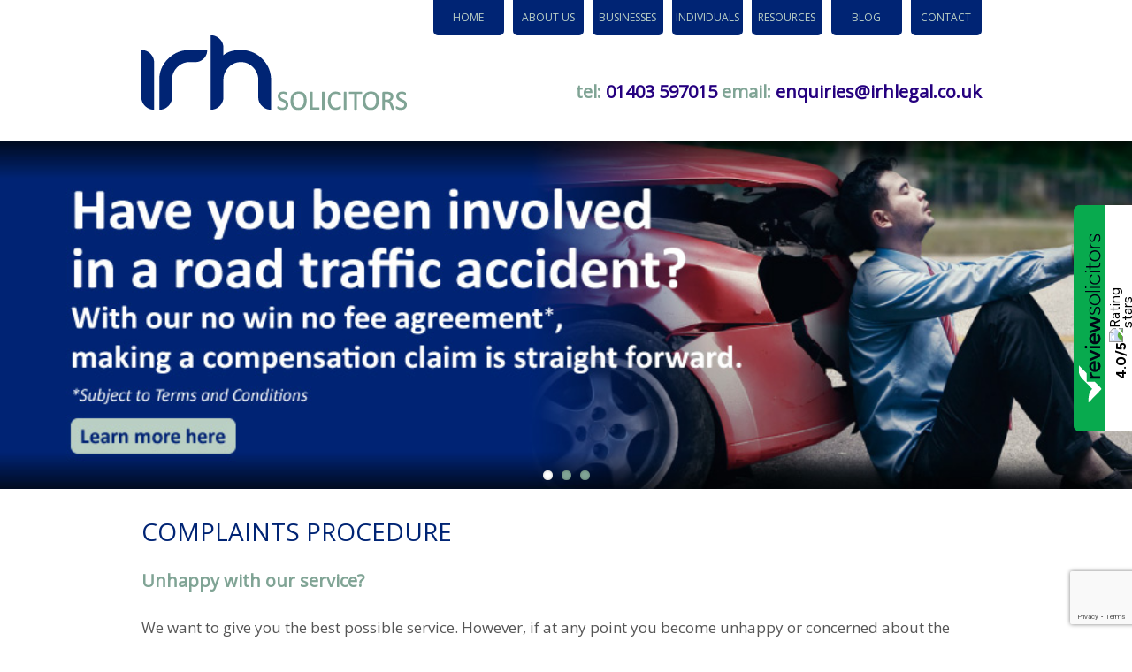

--- FILE ---
content_type: text/html; charset=UTF-8
request_url: https://irhlegal.co.uk/complaints-procedure/
body_size: 11235
content:
<!DOCTYPE HTML><html lang="en-GB">

<head>
<meta charset="UTF-8" />
<link rel="profile" href="https://gmpg.org/xfn/11" />
<title>Complaints Procedure - IRH Solicitors</title>
<meta name='robots' content='max-image-preview:large' />
	<style>img:is([sizes="auto" i], [sizes^="auto," i]) { contain-intrinsic-size: 3000px 1500px }</style>
	
<!-- This site is optimized with the Yoast SEO plugin v13.4.1 - https://yoast.com/wordpress/plugins/seo/ -->
<meta name="robots" content="max-snippet:-1, max-image-preview:large, max-video-preview:-1"/>
<link rel="canonical" href="https://irhlegal.co.uk/complaints-procedure/" />
<meta property="og:locale" content="en_GB" />
<meta property="og:type" content="article" />
<meta property="og:title" content="Complaints Procedure - IRH Solicitors" />
<meta property="og:description" content="Unhappy with our service? We want to give you the best possible service. However, if at any point you become unhappy or concerned about the service we have provided then you should inform us immediately, so that we can do our best to resolve the problem. In the first instance it may be helpful to &hellip;" />
<meta property="og:url" content="https://irhlegal.co.uk/complaints-procedure/" />
<meta property="og:site_name" content="IRH Solicitors" />
<meta name="twitter:card" content="summary_large_image" />
<meta name="twitter:description" content="Unhappy with our service? We want to give you the best possible service. However, if at any point you become unhappy or concerned about the service we have provided then you should inform us immediately, so that we can do our best to resolve the problem. In the first instance it may be helpful to [&hellip;]" />
<meta name="twitter:title" content="Complaints Procedure - IRH Solicitors" />
<script type='application/ld+json' class='yoast-schema-graph yoast-schema-graph--main'>{"@context":"https://schema.org","@graph":[{"@type":"WebSite","@id":"https://irhlegal.co.uk/#website","url":"https://irhlegal.co.uk/","name":"IRH Solicitors","inLanguage":"en-GB","description":"Specialists in personal injury claims and litigation disputes for individuals and small businesses in Sussex, Surrey and surrounding areas.","potentialAction":[{"@type":"SearchAction","target":"https://irhlegal.co.uk/?s={search_term_string}","query-input":"required name=search_term_string"}]},{"@type":"WebPage","@id":"https://irhlegal.co.uk/complaints-procedure/#webpage","url":"https://irhlegal.co.uk/complaints-procedure/","name":"Complaints Procedure - IRH Solicitors","isPartOf":{"@id":"https://irhlegal.co.uk/#website"},"inLanguage":"en-GB","datePublished":"2017-01-06T10:19:23+00:00","dateModified":"2019-11-20T11:30:28+00:00","potentialAction":[{"@type":"ReadAction","target":["https://irhlegal.co.uk/complaints-procedure/"]}]}]}</script>
<!-- / Yoast SEO plugin. -->

<link rel='dns-prefetch' href='//www.google.com' />
<!-- This site uses the Google Analytics by MonsterInsights plugin v7.10.4 - Using Analytics tracking - https://www.monsterinsights.com/ -->
<script type="text/javascript" data-cfasync="false">
	var mi_version         = '7.10.4';
	var mi_track_user      = true;
	var mi_no_track_reason = '';
	
	var disableStr = 'ga-disable-UA-139705631-10';

	/* Function to detect opted out users */
	function __gaTrackerIsOptedOut() {
		return document.cookie.indexOf(disableStr + '=true') > -1;
	}

	/* Disable tracking if the opt-out cookie exists. */
	if ( __gaTrackerIsOptedOut() ) {
		window[disableStr] = true;
	}

	/* Opt-out function */
	function __gaTrackerOptout() {
	  document.cookie = disableStr + '=true; expires=Thu, 31 Dec 2099 23:59:59 UTC; path=/';
	  window[disableStr] = true;
	}
	
	if ( mi_track_user ) {
		(function(i,s,o,g,r,a,m){i['GoogleAnalyticsObject']=r;i[r]=i[r]||function(){
			(i[r].q=i[r].q||[]).push(arguments)},i[r].l=1*new Date();a=s.createElement(o),
			m=s.getElementsByTagName(o)[0];a.async=1;a.src=g;m.parentNode.insertBefore(a,m)
		})(window,document,'script','//www.google-analytics.com/analytics.js','__gaTracker');

		__gaTracker('create', 'UA-139705631-10', 'auto');
		__gaTracker('set', 'forceSSL', true);
		__gaTracker('require', 'displayfeatures');
		__gaTracker('send','pageview');
	} else {
		console.log( "" );
		(function() {
			/* https://developers.google.com/analytics/devguides/collection/analyticsjs/ */
			var noopfn = function() {
				return null;
			};
			var noopnullfn = function() {
				return null;
			};
			var Tracker = function() {
				return null;
			};
			var p = Tracker.prototype;
			p.get = noopfn;
			p.set = noopfn;
			p.send = noopfn;
			var __gaTracker = function() {
				var len = arguments.length;
				if ( len === 0 ) {
					return;
				}
				var f = arguments[len-1];
				if ( typeof f !== 'object' || f === null || typeof f.hitCallback !== 'function' ) {
					console.log( 'Not running function __gaTracker(' + arguments[0] + " ....) because you are not being tracked. " + mi_no_track_reason );
					return;
				}
				try {
					f.hitCallback();
				} catch (ex) {

				}
			};
			__gaTracker.create = function() {
				return new Tracker();
			};
			__gaTracker.getByName = noopnullfn;
			__gaTracker.getAll = function() {
				return [];
			};
			__gaTracker.remove = noopfn;
			window['__gaTracker'] = __gaTracker;
					})();
		}
</script>
<!-- / Google Analytics by MonsterInsights -->
<script type="text/javascript">
/* <![CDATA[ */
window._wpemojiSettings = {"baseUrl":"https:\/\/s.w.org\/images\/core\/emoji\/16.0.1\/72x72\/","ext":".png","svgUrl":"https:\/\/s.w.org\/images\/core\/emoji\/16.0.1\/svg\/","svgExt":".svg","source":{"concatemoji":"https:\/\/irhlegal.co.uk\/wp-includes\/js\/wp-emoji-release.min.js?ver=6.8.3"}};
/*! This file is auto-generated */
!function(s,n){var o,i,e;function c(e){try{var t={supportTests:e,timestamp:(new Date).valueOf()};sessionStorage.setItem(o,JSON.stringify(t))}catch(e){}}function p(e,t,n){e.clearRect(0,0,e.canvas.width,e.canvas.height),e.fillText(t,0,0);var t=new Uint32Array(e.getImageData(0,0,e.canvas.width,e.canvas.height).data),a=(e.clearRect(0,0,e.canvas.width,e.canvas.height),e.fillText(n,0,0),new Uint32Array(e.getImageData(0,0,e.canvas.width,e.canvas.height).data));return t.every(function(e,t){return e===a[t]})}function u(e,t){e.clearRect(0,0,e.canvas.width,e.canvas.height),e.fillText(t,0,0);for(var n=e.getImageData(16,16,1,1),a=0;a<n.data.length;a++)if(0!==n.data[a])return!1;return!0}function f(e,t,n,a){switch(t){case"flag":return n(e,"\ud83c\udff3\ufe0f\u200d\u26a7\ufe0f","\ud83c\udff3\ufe0f\u200b\u26a7\ufe0f")?!1:!n(e,"\ud83c\udde8\ud83c\uddf6","\ud83c\udde8\u200b\ud83c\uddf6")&&!n(e,"\ud83c\udff4\udb40\udc67\udb40\udc62\udb40\udc65\udb40\udc6e\udb40\udc67\udb40\udc7f","\ud83c\udff4\u200b\udb40\udc67\u200b\udb40\udc62\u200b\udb40\udc65\u200b\udb40\udc6e\u200b\udb40\udc67\u200b\udb40\udc7f");case"emoji":return!a(e,"\ud83e\udedf")}return!1}function g(e,t,n,a){var r="undefined"!=typeof WorkerGlobalScope&&self instanceof WorkerGlobalScope?new OffscreenCanvas(300,150):s.createElement("canvas"),o=r.getContext("2d",{willReadFrequently:!0}),i=(o.textBaseline="top",o.font="600 32px Arial",{});return e.forEach(function(e){i[e]=t(o,e,n,a)}),i}function t(e){var t=s.createElement("script");t.src=e,t.defer=!0,s.head.appendChild(t)}"undefined"!=typeof Promise&&(o="wpEmojiSettingsSupports",i=["flag","emoji"],n.supports={everything:!0,everythingExceptFlag:!0},e=new Promise(function(e){s.addEventListener("DOMContentLoaded",e,{once:!0})}),new Promise(function(t){var n=function(){try{var e=JSON.parse(sessionStorage.getItem(o));if("object"==typeof e&&"number"==typeof e.timestamp&&(new Date).valueOf()<e.timestamp+604800&&"object"==typeof e.supportTests)return e.supportTests}catch(e){}return null}();if(!n){if("undefined"!=typeof Worker&&"undefined"!=typeof OffscreenCanvas&&"undefined"!=typeof URL&&URL.createObjectURL&&"undefined"!=typeof Blob)try{var e="postMessage("+g.toString()+"("+[JSON.stringify(i),f.toString(),p.toString(),u.toString()].join(",")+"));",a=new Blob([e],{type:"text/javascript"}),r=new Worker(URL.createObjectURL(a),{name:"wpTestEmojiSupports"});return void(r.onmessage=function(e){c(n=e.data),r.terminate(),t(n)})}catch(e){}c(n=g(i,f,p,u))}t(n)}).then(function(e){for(var t in e)n.supports[t]=e[t],n.supports.everything=n.supports.everything&&n.supports[t],"flag"!==t&&(n.supports.everythingExceptFlag=n.supports.everythingExceptFlag&&n.supports[t]);n.supports.everythingExceptFlag=n.supports.everythingExceptFlag&&!n.supports.flag,n.DOMReady=!1,n.readyCallback=function(){n.DOMReady=!0}}).then(function(){return e}).then(function(){var e;n.supports.everything||(n.readyCallback(),(e=n.source||{}).concatemoji?t(e.concatemoji):e.wpemoji&&e.twemoji&&(t(e.twemoji),t(e.wpemoji)))}))}((window,document),window._wpemojiSettings);
/* ]]> */
</script>


<!-- Stylesheets -->
<link rel='stylesheet' id='headway-google-fonts' href='//fonts.googleapis.com/css?family=Open+Sans' type='text/css' media='all' />
<link rel='stylesheet' id='headway-general-https-css' href='https://irhlegal.co.uk/wp-content/uploads/headway/cache/general-https-2505e88.css?ver=6.8.3' type='text/css' media='all' />
<link rel='stylesheet' id='headway-layout-single-https-css' href='https://irhlegal.co.uk/wp-content/uploads/headway/cache/layout-single-https-7de8f90.css?ver=6.8.3' type='text/css' media='all' />
<link rel='stylesheet' id='headway-responsive-grid-https-css' href='https://irhlegal.co.uk/wp-content/uploads/headway/cache/responsive-grid-https-d2119e4.css?ver=6.8.3' type='text/css' media='all' />
<style id='wp-emoji-styles-inline-css' type='text/css'>

	img.wp-smiley, img.emoji {
		display: inline !important;
		border: none !important;
		box-shadow: none !important;
		height: 1em !important;
		width: 1em !important;
		margin: 0 0.07em !important;
		vertical-align: -0.1em !important;
		background: none !important;
		padding: 0 !important;
	}
</style>
<link rel='stylesheet' id='wp-block-library-css' href='https://irhlegal.co.uk/wp-includes/css/dist/block-library/style.min.css?ver=6.8.3' type='text/css' media='all' />
<style id='classic-theme-styles-inline-css' type='text/css'>
/*! This file is auto-generated */
.wp-block-button__link{color:#fff;background-color:#32373c;border-radius:9999px;box-shadow:none;text-decoration:none;padding:calc(.667em + 2px) calc(1.333em + 2px);font-size:1.125em}.wp-block-file__button{background:#32373c;color:#fff;text-decoration:none}
</style>
<style id='global-styles-inline-css' type='text/css'>
:root{--wp--preset--aspect-ratio--square: 1;--wp--preset--aspect-ratio--4-3: 4/3;--wp--preset--aspect-ratio--3-4: 3/4;--wp--preset--aspect-ratio--3-2: 3/2;--wp--preset--aspect-ratio--2-3: 2/3;--wp--preset--aspect-ratio--16-9: 16/9;--wp--preset--aspect-ratio--9-16: 9/16;--wp--preset--color--black: #000000;--wp--preset--color--cyan-bluish-gray: #abb8c3;--wp--preset--color--white: #ffffff;--wp--preset--color--pale-pink: #f78da7;--wp--preset--color--vivid-red: #cf2e2e;--wp--preset--color--luminous-vivid-orange: #ff6900;--wp--preset--color--luminous-vivid-amber: #fcb900;--wp--preset--color--light-green-cyan: #7bdcb5;--wp--preset--color--vivid-green-cyan: #00d084;--wp--preset--color--pale-cyan-blue: #8ed1fc;--wp--preset--color--vivid-cyan-blue: #0693e3;--wp--preset--color--vivid-purple: #9b51e0;--wp--preset--gradient--vivid-cyan-blue-to-vivid-purple: linear-gradient(135deg,rgba(6,147,227,1) 0%,rgb(155,81,224) 100%);--wp--preset--gradient--light-green-cyan-to-vivid-green-cyan: linear-gradient(135deg,rgb(122,220,180) 0%,rgb(0,208,130) 100%);--wp--preset--gradient--luminous-vivid-amber-to-luminous-vivid-orange: linear-gradient(135deg,rgba(252,185,0,1) 0%,rgba(255,105,0,1) 100%);--wp--preset--gradient--luminous-vivid-orange-to-vivid-red: linear-gradient(135deg,rgba(255,105,0,1) 0%,rgb(207,46,46) 100%);--wp--preset--gradient--very-light-gray-to-cyan-bluish-gray: linear-gradient(135deg,rgb(238,238,238) 0%,rgb(169,184,195) 100%);--wp--preset--gradient--cool-to-warm-spectrum: linear-gradient(135deg,rgb(74,234,220) 0%,rgb(151,120,209) 20%,rgb(207,42,186) 40%,rgb(238,44,130) 60%,rgb(251,105,98) 80%,rgb(254,248,76) 100%);--wp--preset--gradient--blush-light-purple: linear-gradient(135deg,rgb(255,206,236) 0%,rgb(152,150,240) 100%);--wp--preset--gradient--blush-bordeaux: linear-gradient(135deg,rgb(254,205,165) 0%,rgb(254,45,45) 50%,rgb(107,0,62) 100%);--wp--preset--gradient--luminous-dusk: linear-gradient(135deg,rgb(255,203,112) 0%,rgb(199,81,192) 50%,rgb(65,88,208) 100%);--wp--preset--gradient--pale-ocean: linear-gradient(135deg,rgb(255,245,203) 0%,rgb(182,227,212) 50%,rgb(51,167,181) 100%);--wp--preset--gradient--electric-grass: linear-gradient(135deg,rgb(202,248,128) 0%,rgb(113,206,126) 100%);--wp--preset--gradient--midnight: linear-gradient(135deg,rgb(2,3,129) 0%,rgb(40,116,252) 100%);--wp--preset--font-size--small: 13px;--wp--preset--font-size--medium: 20px;--wp--preset--font-size--large: 36px;--wp--preset--font-size--x-large: 42px;--wp--preset--spacing--20: 0.44rem;--wp--preset--spacing--30: 0.67rem;--wp--preset--spacing--40: 1rem;--wp--preset--spacing--50: 1.5rem;--wp--preset--spacing--60: 2.25rem;--wp--preset--spacing--70: 3.38rem;--wp--preset--spacing--80: 5.06rem;--wp--preset--shadow--natural: 6px 6px 9px rgba(0, 0, 0, 0.2);--wp--preset--shadow--deep: 12px 12px 50px rgba(0, 0, 0, 0.4);--wp--preset--shadow--sharp: 6px 6px 0px rgba(0, 0, 0, 0.2);--wp--preset--shadow--outlined: 6px 6px 0px -3px rgba(255, 255, 255, 1), 6px 6px rgba(0, 0, 0, 1);--wp--preset--shadow--crisp: 6px 6px 0px rgba(0, 0, 0, 1);}:where(.is-layout-flex){gap: 0.5em;}:where(.is-layout-grid){gap: 0.5em;}body .is-layout-flex{display: flex;}.is-layout-flex{flex-wrap: wrap;align-items: center;}.is-layout-flex > :is(*, div){margin: 0;}body .is-layout-grid{display: grid;}.is-layout-grid > :is(*, div){margin: 0;}:where(.wp-block-columns.is-layout-flex){gap: 2em;}:where(.wp-block-columns.is-layout-grid){gap: 2em;}:where(.wp-block-post-template.is-layout-flex){gap: 1.25em;}:where(.wp-block-post-template.is-layout-grid){gap: 1.25em;}.has-black-color{color: var(--wp--preset--color--black) !important;}.has-cyan-bluish-gray-color{color: var(--wp--preset--color--cyan-bluish-gray) !important;}.has-white-color{color: var(--wp--preset--color--white) !important;}.has-pale-pink-color{color: var(--wp--preset--color--pale-pink) !important;}.has-vivid-red-color{color: var(--wp--preset--color--vivid-red) !important;}.has-luminous-vivid-orange-color{color: var(--wp--preset--color--luminous-vivid-orange) !important;}.has-luminous-vivid-amber-color{color: var(--wp--preset--color--luminous-vivid-amber) !important;}.has-light-green-cyan-color{color: var(--wp--preset--color--light-green-cyan) !important;}.has-vivid-green-cyan-color{color: var(--wp--preset--color--vivid-green-cyan) !important;}.has-pale-cyan-blue-color{color: var(--wp--preset--color--pale-cyan-blue) !important;}.has-vivid-cyan-blue-color{color: var(--wp--preset--color--vivid-cyan-blue) !important;}.has-vivid-purple-color{color: var(--wp--preset--color--vivid-purple) !important;}.has-black-background-color{background-color: var(--wp--preset--color--black) !important;}.has-cyan-bluish-gray-background-color{background-color: var(--wp--preset--color--cyan-bluish-gray) !important;}.has-white-background-color{background-color: var(--wp--preset--color--white) !important;}.has-pale-pink-background-color{background-color: var(--wp--preset--color--pale-pink) !important;}.has-vivid-red-background-color{background-color: var(--wp--preset--color--vivid-red) !important;}.has-luminous-vivid-orange-background-color{background-color: var(--wp--preset--color--luminous-vivid-orange) !important;}.has-luminous-vivid-amber-background-color{background-color: var(--wp--preset--color--luminous-vivid-amber) !important;}.has-light-green-cyan-background-color{background-color: var(--wp--preset--color--light-green-cyan) !important;}.has-vivid-green-cyan-background-color{background-color: var(--wp--preset--color--vivid-green-cyan) !important;}.has-pale-cyan-blue-background-color{background-color: var(--wp--preset--color--pale-cyan-blue) !important;}.has-vivid-cyan-blue-background-color{background-color: var(--wp--preset--color--vivid-cyan-blue) !important;}.has-vivid-purple-background-color{background-color: var(--wp--preset--color--vivid-purple) !important;}.has-black-border-color{border-color: var(--wp--preset--color--black) !important;}.has-cyan-bluish-gray-border-color{border-color: var(--wp--preset--color--cyan-bluish-gray) !important;}.has-white-border-color{border-color: var(--wp--preset--color--white) !important;}.has-pale-pink-border-color{border-color: var(--wp--preset--color--pale-pink) !important;}.has-vivid-red-border-color{border-color: var(--wp--preset--color--vivid-red) !important;}.has-luminous-vivid-orange-border-color{border-color: var(--wp--preset--color--luminous-vivid-orange) !important;}.has-luminous-vivid-amber-border-color{border-color: var(--wp--preset--color--luminous-vivid-amber) !important;}.has-light-green-cyan-border-color{border-color: var(--wp--preset--color--light-green-cyan) !important;}.has-vivid-green-cyan-border-color{border-color: var(--wp--preset--color--vivid-green-cyan) !important;}.has-pale-cyan-blue-border-color{border-color: var(--wp--preset--color--pale-cyan-blue) !important;}.has-vivid-cyan-blue-border-color{border-color: var(--wp--preset--color--vivid-cyan-blue) !important;}.has-vivid-purple-border-color{border-color: var(--wp--preset--color--vivid-purple) !important;}.has-vivid-cyan-blue-to-vivid-purple-gradient-background{background: var(--wp--preset--gradient--vivid-cyan-blue-to-vivid-purple) !important;}.has-light-green-cyan-to-vivid-green-cyan-gradient-background{background: var(--wp--preset--gradient--light-green-cyan-to-vivid-green-cyan) !important;}.has-luminous-vivid-amber-to-luminous-vivid-orange-gradient-background{background: var(--wp--preset--gradient--luminous-vivid-amber-to-luminous-vivid-orange) !important;}.has-luminous-vivid-orange-to-vivid-red-gradient-background{background: var(--wp--preset--gradient--luminous-vivid-orange-to-vivid-red) !important;}.has-very-light-gray-to-cyan-bluish-gray-gradient-background{background: var(--wp--preset--gradient--very-light-gray-to-cyan-bluish-gray) !important;}.has-cool-to-warm-spectrum-gradient-background{background: var(--wp--preset--gradient--cool-to-warm-spectrum) !important;}.has-blush-light-purple-gradient-background{background: var(--wp--preset--gradient--blush-light-purple) !important;}.has-blush-bordeaux-gradient-background{background: var(--wp--preset--gradient--blush-bordeaux) !important;}.has-luminous-dusk-gradient-background{background: var(--wp--preset--gradient--luminous-dusk) !important;}.has-pale-ocean-gradient-background{background: var(--wp--preset--gradient--pale-ocean) !important;}.has-electric-grass-gradient-background{background: var(--wp--preset--gradient--electric-grass) !important;}.has-midnight-gradient-background{background: var(--wp--preset--gradient--midnight) !important;}.has-small-font-size{font-size: var(--wp--preset--font-size--small) !important;}.has-medium-font-size{font-size: var(--wp--preset--font-size--medium) !important;}.has-large-font-size{font-size: var(--wp--preset--font-size--large) !important;}.has-x-large-font-size{font-size: var(--wp--preset--font-size--x-large) !important;}
:where(.wp-block-post-template.is-layout-flex){gap: 1.25em;}:where(.wp-block-post-template.is-layout-grid){gap: 1.25em;}
:where(.wp-block-columns.is-layout-flex){gap: 2em;}:where(.wp-block-columns.is-layout-grid){gap: 2em;}
:root :where(.wp-block-pullquote){font-size: 1.5em;line-height: 1.6;}
</style>
<link rel='stylesheet' id='contact-form-7-css' href='https://irhlegal.co.uk/wp-content/plugins/contact-form-7/includes/css/styles.css?ver=5.1.7' type='text/css' media='all' />
<link rel='stylesheet' id='flexslider-css' href='https://irhlegal.co.uk/wp-content/themes/headway/library/blocks/slider/assets/flexslider.css?ver=6.8.3' type='text/css' media='all' />


<!-- Scripts -->
<script>if (document.location.protocol != "https:") {document.location = document.URL.replace(/^http:/i, "https:");}</script><script type="text/javascript" src="https://irhlegal.co.uk/wp-includes/js/jquery/jquery.min.js?ver=3.7.1" id="jquery-core-js"></script>
<script type="text/javascript" src="https://irhlegal.co.uk/wp-includes/js/jquery/jquery-migrate.min.js?ver=3.4.1" id="jquery-migrate-js"></script>
<script type="text/javascript" src="https://irhlegal.co.uk/wp-content/themes/headway/library/media/js/jquery.fitvids.js?ver=6.8.3" id="fitvids-js"></script>
<script type="text/javascript" src="https://irhlegal.co.uk/wp-content/uploads/headway/cache/responsive-grid-js-https-e6e6939.js?ver=6.8.3" id="headway-responsive-grid-js-https-js"></script>
<script type="text/javascript" id="monsterinsights-frontend-script-js-extra">
/* <![CDATA[ */
var monsterinsights_frontend = {"js_events_tracking":"true","download_extensions":"doc,pdf,ppt,zip,xls,docx,pptx,xlsx","inbound_paths":"[{\"path\":\"\\\/go\\\/\",\"label\":\"affiliate\"},{\"path\":\"\\\/recommend\\\/\",\"label\":\"affiliate\"}]","home_url":"https:\/\/irhlegal.co.uk","hash_tracking":"false"};
/* ]]> */
</script>
<script type="text/javascript" src="https://irhlegal.co.uk/wp-content/plugins/google-analytics-for-wordpress/assets/js/frontend.min.js?ver=7.10.4" id="monsterinsights-frontend-script-js"></script>
<script type="text/javascript" src="https://irhlegal.co.uk/wp-content/themes/headway/library/media/js/jquery.hoverintent.js?ver=6.8.3" id="jquery-hoverintent-js"></script>
<script type="text/javascript" src="https://irhlegal.co.uk/wp-content/themes/headway/library/blocks/navigation/js/jquery.superfish.js?ver=6.8.3" id="headway-superfish-js"></script>
<script type="text/javascript" src="https://irhlegal.co.uk/wp-content/themes/headway/library/blocks/navigation/js/selectnav.js?ver=6.8.3" id="headway-selectnav-js"></script>
<script type="text/javascript" src="https://irhlegal.co.uk/wp-content/themes/headway/library/blocks/slider/assets/jquery.flexslider-min.js?ver=6.8.3" id="flexslider-js"></script>
<script type="text/javascript" src="https://irhlegal.co.uk/wp-content/uploads/headway/cache/block-dynamic-js-layout-single-https-977afc0.js?ver=6.8.3" id="block-dynamic-js-layout-single-js"></script>

<!--[if lt IE 9]>
<script src="https://irhlegal.co.uk/wp-content/themes/headway/library/media/js/html5shiv.js"></script>
<![endif]-->

<!--[if lt IE 8]>
<script src="https://irhlegal.co.uk/wp-content/themes/headway/library/media/js/ie8.js"></script>
<![endif]-->

<script>
  (function(i,s,o,g,r,a,m){i['GoogleAnalyticsObject']=r;i[r]=i[r]||function(){
  (i[r].q=i[r].q||[]).push(arguments)},i[r].l=1*new Date();a=s.createElement(o),
  m=s.getElementsByTagName(o)[0];a.async=1;a.src=g;m.parentNode.insertBefore(a,m)
  })(window,document,'script','https://www.google-analytics.com/analytics.js','ga');

  ga('create', 'UA-5828748-1', 'auto');
  ga('send', 'pageview');

</script>

<!-- Extras -->
<link rel="alternate" type="application/rss+xml" href="https://irhlegal.co.uk/feed/" title="IRH Solicitors" />
<link rel="pingback" href="https://irhlegal.co.uk/xmlrpc.php" />
	<meta name="viewport" content="width=device-width, minimum-scale=1.0, maximum-scale=1.0" />
<link rel="alternate" type="application/rss+xml" title="IRH Solicitors &raquo; Feed" href="https://irhlegal.co.uk/feed/" />
<link rel="alternate" type="application/rss+xml" title="IRH Solicitors &raquo; Comments Feed" href="https://irhlegal.co.uk/comments/feed/" />
<link rel="https://api.w.org/" href="https://irhlegal.co.uk/wp-json/" /><link rel="alternate" title="JSON" type="application/json" href="https://irhlegal.co.uk/wp-json/wp/v2/pages/2544" /><link rel="EditURI" type="application/rsd+xml" title="RSD" href="https://irhlegal.co.uk/xmlrpc.php?rsd" />
<meta name="generator" content="WordPress 6.8.3" />
<link rel='shortlink' href='https://irhlegal.co.uk/?p=2544' />
<link rel="alternate" title="oEmbed (JSON)" type="application/json+oembed" href="https://irhlegal.co.uk/wp-json/oembed/1.0/embed?url=https%3A%2F%2Firhlegal.co.uk%2Fcomplaints-procedure%2F" />
<link rel="alternate" title="oEmbed (XML)" type="text/xml+oembed" href="https://irhlegal.co.uk/wp-json/oembed/1.0/embed?url=https%3A%2F%2Firhlegal.co.uk%2Fcomplaints-procedure%2F&#038;format=xml" />
<script src="https://www.reviewsolicitors.co.uk/widget/rs.js"></script>
<div id="rswidget_qm32u" style="position: relative; "></div>
<script type="text/javascript">
var props = {
 google: true,
 defaultposition: true,
 isClick: false,
 stats: [ 'satisfaction', 'wouldRecommend', 'valueForMoney', 'approachability' ],
 widgetStyle: 2,
 mr: 4,
};
rs.loadWidget('rswidget_qm32u', 'side', 15374, props);
</script>
</head>

<body data-rsssl=1 class="wp-singular page-template-default page page-id-2544 wp-theme-headway custom safari webkit responsive-grid-enabled responsive-grid-active pageid-2544 page-slug-complaints-procedure layout-single-page-2544 layout-using-single" itemscope itemtype="http://schema.org/WebPage">


<div id="whitewrap">


<div id="wrapper-wiz587f86a0808ea" class="wrapper wrapper-fixed wrapper-fixed-grid grid-fluid-24-40-0 responsive-grid wrapper-first" data-alias="">

<div class="grid-container clearfix">

<section class="row row-1">

<section class="column column-1 grid-left-0 grid-width-8">
<header id="block-bml57af3584bd065" class="block block-type-header block-fixed-height block-mirrored block-mirroring-bml57af3584bd065 block-original-b05587f86a082c0f" data-alias="" itemscope="" itemtype="http://schema.org/WPHeader">
<div class="block-content">
<a href="https://irhlegal.co.uk" class="banner-image"><img src="https://irhlegal.co.uk/wp-content/uploads/logo.png" alt="IRH Solicitors" /></a>
</div>

</header>

</section>

<section class="column column-2 grid-left-0 grid-width-16">
<nav id="block-b1m586f7b19ac1e3" class="block block-type-navigation block-fluid-height block-mirrored block-mirroring-b1m586f7b19ac1e3 block-original-bgv587f86a0830b2" data-alias="Top Navigation" itemscope="" itemtype="http://schema.org/SiteNavigationElement">
<div class="block-content">
<div class="nav-horizontal nav-align-right"><ul id="menu-top-menu" class="menu"><li id="menu-item-14" class="menu-item menu-item-type-post_type menu-item-object-page menu-item-home menu-item-14"><a href="https://irhlegal.co.uk/">HOME</a></li>
<li id="menu-item-87" class="menu-item menu-item-type-post_type menu-item-object-page menu-item-87"><a href="https://irhlegal.co.uk/about-us/">ABOUT US</a></li>
<li id="menu-item-2548" class="menu-item menu-item-type-post_type menu-item-object-page menu-item-2548"><a href="https://irhlegal.co.uk/businesses/">BUSINESSES</a></li>
<li id="menu-item-2547" class="menu-item menu-item-type-post_type menu-item-object-page menu-item-has-children menu-item-2547"><a href="https://irhlegal.co.uk/individuals/">INDIVIDUALS</a>
<ul class="sub-menu">
	<li id="menu-item-2646" class="menu-item menu-item-type-post_type menu-item-object-page menu-item-2646"><a href="https://irhlegal.co.uk/individuals/your-personal-injury-claim/">Your Personal Injury Claim</a></li>
	<li id="menu-item-2645" class="menu-item menu-item-type-post_type menu-item-object-page menu-item-2645"><a href="https://irhlegal.co.uk/individuals/no-win-no-fee-what-does-it-mean/">No Win, No Fee – What Does it Mean?</a></li>
	<li id="menu-item-2644" class="menu-item menu-item-type-post_type menu-item-object-page menu-item-2644"><a href="https://irhlegal.co.uk/individuals/accidents-at-work/">Accidents at Work</a></li>
	<li id="menu-item-2643" class="menu-item menu-item-type-post_type menu-item-object-page menu-item-2643"><a href="https://irhlegal.co.uk/individuals/medical-negligence/">Medical Negligence</a></li>
	<li id="menu-item-2642" class="menu-item menu-item-type-post_type menu-item-object-page menu-item-2642"><a href="https://irhlegal.co.uk/individuals/road-traffic-accidents/">Road Traffic Accidents</a></li>
	<li id="menu-item-2641" class="menu-item menu-item-type-post_type menu-item-object-page menu-item-2641"><a href="https://irhlegal.co.uk/individuals/cycling-accidents/">Cycling Accidents</a></li>
</ul>
</li>
<li id="menu-item-2546" class="menu-item menu-item-type-post_type menu-item-object-page menu-item-2546"><a href="https://irhlegal.co.uk/resources/">RESOURCES</a></li>
<li id="menu-item-61" class="menu-item menu-item-type-post_type menu-item-object-page menu-item-61"><a href="https://irhlegal.co.uk/blog/">BLOG</a></li>
<li id="menu-item-79" class="menu-item menu-item-type-post_type menu-item-object-page menu-item-79"><a href="https://irhlegal.co.uk/contact-us/">CONTACT</a></li>
</ul></div>
</div>

</nav>
<div id="block-bl657b22dee76adf" class="block block-type-custom-code block-fluid-height block-mirrored block-mirroring-bl657b22dee76adf block-original-b87587f86a083f08" data-alias="">
<div class="block-content">
<span style="color:#80a495;">tel:</span> 01403 597015 <span style="color:#80a495;">email:</span> enquiries@irhlegal.co.uk
</div>

</div>

</section>

</section>


</div>

</div>

<div id="wrapper-wkm587f86a0812ce" class="wrapper wrapper-fluid wrapper-fluid-grid grid-fluid-24-40-0 responsive-grid" data-alias="">

<div class="grid-container clearfix">

<section class="row row-1">

<section class="column column-1 grid-left-0 grid-width-24">
<div id="block-bg657bebf6aeb3ea" class="block block-type-slider block-fluid-height block-mirrored block-mirroring-bg657bebf6aeb3ea block-original-bc7587f86a084392" data-alias="">
<div class="block-content">
<div class="flexslider"><ul class="slides"><li><a href="https://irhlegal.co.uk/individuals/road-traffic-accidents/"><img src="https://irhlegal.co.uk/wp-content/uploads/slide-01-road-traffic-accident.jpg" alt="" title="" /></a></li><li><a href="https://irhlegal.co.uk/individuals/accidents-at-work/"><img src="https://irhlegal.co.uk/wp-content/uploads/slide-02-accident-at-work.jpg" alt="" title="" /></a></li><li><a href="https://irhlegal.co.uk/businesses/"><img src="https://irhlegal.co.uk/wp-content/uploads/slide-03-small-business-dispute.jpg" alt="" title="" /></a></li></ul></div>
</div>

</div>

</section>

</section>


</div>

</div>

<div id="wrapper-wg0587f86a0803ce" class="wrapper independent-grid wrapper-fluid wrapper-fixed-grid grid-fluid-24-40-0 responsive-grid" data-alias="">

<div class="grid-container clearfix">

<section class="row row-1">

<section class="column column-1 grid-left-0 grid-width-24">
<div id="block-bev58b44fc578fbc" class="block block-type-content block-fluid-height" data-alias="">
<div class="block-content">
<div class="loop"><article id="post-2544" class="post-2544 page type-page status-publish hentry author-ianirh " itemscope itemtype="http://schema.org/CreativeWork"><header><h1 class="entry-title" itemprop="headline">Complaints Procedure</h1></header><div class="entry-content" itemprop="text"><h2 class="p1"><span class="s1">Unhappy with our service?</span></h2>
<p>We want to give you the best possible service. However, if at any point you become unhappy or concerned about the service we have provided then you should inform us immediately, so that we can do our best to resolve the problem.</p>
<p>In the first instance it may be helpful to contact the person who is working on your case to discuss your concerns and we will do our best to resolve any issues at this stage. If you would like to make a formal complaint, then we will forward a copy of our full complaints procedure to you upon request. Making a complaint will not affect how we handle your case.</p>
<p>The Solicitors Regulation Authority can help you if you are concerned about our behaviour. This could be for things like dishonesty, taking or losing your money or treating you unfairly because of your age, a disability or other characteristic.</p>
<p>You can raise your concerns with the <a href="https://www.sra.org.uk/consumers/problems/report-solicitor.page">Solicitors Regulation Authority</a>.</p>
<h2 class="p1"><span class="s2">What to do if we cannot resolve your complaint</span></h2>
<p>The legal ombudsman can help you if we are unable to resolve your complaint ourselves. They will look at your complaint independently and it will not affect how we handle your case.</p>
<p>Before accepting a complaint for investigation, the legal ombudsman will check that you have tried to resolve your complaint with us first. If you have, then you must take your complaint to the legal ombudsman:</p>
<p>•Within six months of receiving a final response to your complaint</p>
<p>and</p>
<p>•No more than six years from the date of act/omission; or</p>
<p>•No more than three years from when you should reasonably have known there was cause for complaint.</p>
<p>If you would like more information about the legal ombudsman, please contact them:</p>
<p>Visit: <a href="http://www.legalombudsman.org.uk/">www.legalombudsman.org.uk</a></p>
<p>Call: 0300 555 0333 between 9am to 5pm.</p>
<p>Email: <a href="mailto:enquiries@legalombudsman.org.uk">enquiries@legalombudsman.org.uk</a></p>
<p>Legal Ombudsman PO Box 6806, Wolverhampton, WV1 9WJ</p>
</div></article></div>
</div>

</div>

</section>

</section>


</div>

</div>

<div id="wrapper-wt6587f86a0810dc" class="wrapper wrapper-fluid wrapper-fixed-grid grid-fluid-24-40-0 responsive-grid" data-alias="">

<div class="grid-container clearfix">

<section class="row row-1">

<section class="column column-1 grid-left-0 grid-width-24">
<div id="block-b7557d81599d64ae" class="block block-type-text block-fluid-height block-mirrored block-mirroring-b7557d81599d64ae block-original-bmf587f86a084131" data-alias="Contact Area">
<div class="block-content">
<h1 class="block-title"><span><img src="https://irhlegal.co.uk/wp-content/uploads/contact-form-img.png"/> CONTACT US TODAY</span></h1><div class="entry-content"><p><strong>Please do not hesitate to contact us to arrange an informal meeting.</strong>
</p>
<p>As a leading law firm in Horsham, we are friendly, professional and well placed to help with your legal query.
</p>
<p><strong></strong>
</p>
<p>Simply complete the form below and click send. We will endeavour to reply to you as soon as possible.
</p>
<p><br>
</p>
<p><div role="form" class="wpcf7" id="wpcf7-f2373-o1" lang="en-GB" dir="ltr">
<div class="screen-reader-response"></div>
<form action="/complaints-procedure/#wpcf7-f2373-o1" method="post" class="wpcf7-form" novalidate="novalidate">
<div style="display: none;">
<input type="hidden" name="_wpcf7" value="2373" />
<input type="hidden" name="_wpcf7_version" value="5.1.7" />
<input type="hidden" name="_wpcf7_locale" value="en_GB" />
<input type="hidden" name="_wpcf7_unit_tag" value="wpcf7-f2373-o1" />
<input type="hidden" name="_wpcf7_container_post" value="0" />
<input type="hidden" name="g-recaptcha-response" value="" />
</div>
<div style="width:100%;">
<div style="width:50%; float:left;">
<label><span class="wpcf7-form-control-wrap first-name"><input type="text" name="first-name" value="" size="40" class="wpcf7-form-control wpcf7-text wpcf7-validates-as-required" aria-required="true" aria-invalid="false" placeholder="First Name" /></span></label></p>
<p><label><span class="wpcf7-form-control-wrap last-name"><input type="text" name="last-name" value="" size="40" class="wpcf7-form-control wpcf7-text wpcf7-validates-as-required" aria-required="true" aria-invalid="false" placeholder="Last Name" /></span> </label></p>
<p><label><span class="wpcf7-form-control-wrap contact-number"><input type="text" name="contact-number" value="" size="40" class="wpcf7-form-control wpcf7-text wpcf7-validates-as-required" aria-required="true" aria-invalid="false" placeholder="Contact Number" /></span> </label></p>
<p><label><span class="wpcf7-form-control-wrap your-email"><input type="email" name="your-email" value="" size="40" class="wpcf7-form-control wpcf7-text wpcf7-email wpcf7-validates-as-required wpcf7-validates-as-email" aria-required="true" aria-invalid="false" placeholder="Email" /></span> </label>
</div>
<div style="width:50%; float:right;">
<label><span class="wpcf7-form-control-wrap your-message"><textarea name="your-message" cols="40" rows="10" class="wpcf7-form-control wpcf7-textarea" aria-invalid="false" placeholder="Your Message"></textarea></span> </label></p>
<p><input type="submit" value="Send" class="wpcf7-form-control wpcf7-submit" />
</p></div>
</div>
<div class="wpcf7-response-output wpcf7-display-none"></div></form></div><br>
</p></div>
</div>

</div>

</section>

</section>


</div>

</div>

<div id="wrapper-wnr587f86a080aed" class="wrapper wrapper-fluid wrapper-fixed-grid grid-fluid-24-40-0 responsive-grid" data-alias="">

<div class="grid-container clearfix">

<section class="row row-1">

<section class="column column-1 grid-left-0 grid-width-24">
<section id="block-bw257d80168bb034" class="block block-type-social block-fixed-height block-mirrored block-mirroring-bw257d80168bb034 block-original-blf587f86a0822a7" data-alias="Social Icons">
<div class="block-content">
<h1 class="block-title"><span><span class="social-title">Connect and follow IRH Solicitors on Social Media:</span></span></h1><div class="social-icons-container"><ul class="social-icons"><li><img src="https://irhlegal.co.uk/wp-content/uploads/linkedin.png" class="img-1"  /></li></ul></div>
</div>

</section>

</section>

</section>


</div>

</div>

<div id="wrapper-wh8587f86a080cee" class="wrapper wrapper-fluid wrapper-fixed-grid grid-fluid-24-40-0 responsive-grid wrapper-mirroring-wkv57d95fa97d1ea wrapper-last" data-alias="Bottom Nav">

<div class="grid-container clearfix">

<section class="row row-1">

<section class="column column-1 grid-left-0 grid-width-10">
<div id="block-bsd57d95fa97d603" class="block block-type-text block-fluid-height" data-alias="Dsclaimer">
<div class="block-content">
<div class="entry-content"><p>Authorised and regulated by the Solicitors Regulation Authority (ID: 462354)
</p></div>
</div>

</div>
<div id="block-bnc57d964ee528a5" class="block block-type-custom-code block-fluid-height" data-alias="Copyright">
<div class="block-content">
© IRH Solicitors 2026 | All Rights Reserved
</div>

</div>
<div id="block-b6q587f83b46e842" class="block block-type-text block-fluid-height" data-alias="">
<div class="block-content">
<div class="entry-content"><p>Park House, North Street, Horsham, RH12 1RN | Tel: 01403 597015
</p></div>
</div>

</div>

</section>

<section class="column column-2 grid-left-0 grid-width-5">
<aside id="block-btk5dd8642f22332" class="block block-type-widget-area block-fluid-height" data-alias="SRA Link" itemscope="" itemtype="http://schema.org/WPSideBar">
<div class="block-content">
<ul class="widget-area"><li id="custom_html-2" class="widget_text widget widget_custom_html">
<div class="textwidget custom-html-widget"><!-- Start of SRA Digital Badge code -->
<div style="max-width:275px;max-height:163px;"><div style="position: relative;padding-bottom: 59.1%;height: auto;overflow: hidden;"><iframe frameborder="0" scrolling="no" allowtransparency="true" src="https://cdn.yoshki.com/iframe/55845r.html" style="border:0px; margin:0px; padding:0px; backgroundColor:transparent; top:0px; left:0px; width:100%; height:100%; position: absolute;"></iframe></div></div>
<!-- End of SRA Digital Badge code --></div></li>
</ul>
</div>

</aside>

</section>

<section class="column column-3 grid-left-0 grid-width-9">
<nav id="block-blh57d96556d8f72" class="block block-type-navigation block-fluid-height" data-alias="Footer Navigation" itemscope="" itemtype="http://schema.org/SiteNavigationElement">
<div class="block-content">
<div class="nav-horizontal nav-align-right"><ul id="menu-footer-menu" class="menu"><li id="menu-item-2399" class="menu-item menu-item-type-post_type menu-item-object-page menu-item-2399"><a href="https://irhlegal.co.uk/sitemap/">Sitemap</a></li>
<li id="menu-item-2397" class="menu-item menu-item-type-post_type menu-item-object-page menu-item-2397"><a href="https://irhlegal.co.uk/terms-and-conditions/">T&#038;Cs</a></li>
<li id="menu-item-2398" class="menu-item menu-item-type-post_type menu-item-object-page menu-item-2398"><a href="https://irhlegal.co.uk/privacy-policy/">Privacy Policy</a></li>
<li id="menu-item-2549" class="menu-item menu-item-type-post_type menu-item-object-page current-menu-item page_item page-item-2544 current_page_item menu-item-2549"><a href="https://irhlegal.co.uk/complaints-procedure/" aria-current="page">Complaints Procedure</a></li>
<li id="menu-item-2550" class="menu-item menu-item-type-post_type menu-item-object-page menu-item-2550"><a href="https://irhlegal.co.uk/legal-disclaimer/">Legal Disclaimer</a></li>
</ul></div>
</div>

</nav>
<div id="block-bkt57d96556d89ad" class="block block-type-text block-fluid-height" data-alias="Accreditation">
<div class="block-content">
<div class="entry-content"><p><a href="http://www.blueflamedesign.biz" target="_blank">Web Design by BlueFlameDesign</a><br><a href="http://www.ice-media.co.uk" target="_blank">Web Development by Ice Media</a>
</p></div>
</div>

</div>

</section>

</section>


</div>

</div>



<script type="speculationrules">
{"prefetch":[{"source":"document","where":{"and":[{"href_matches":"\/*"},{"not":{"href_matches":["\/wp-*.php","\/wp-admin\/*","\/wp-content\/uploads\/*","\/wp-content\/*","\/wp-content\/plugins\/*","\/wp-content\/themes\/headway\/*","\/*\\?(.+)"]}},{"not":{"selector_matches":"a[rel~=\"nofollow\"]"}},{"not":{"selector_matches":".no-prefetch, .no-prefetch a"}}]},"eagerness":"conservative"}]}
</script>
<script type="text/javascript" id="contact-form-7-js-extra">
/* <![CDATA[ */
var wpcf7 = {"apiSettings":{"root":"https:\/\/irhlegal.co.uk\/wp-json\/contact-form-7\/v1","namespace":"contact-form-7\/v1"}};
/* ]]> */
</script>
<script type="text/javascript" src="https://irhlegal.co.uk/wp-content/plugins/contact-form-7/includes/js/scripts.js?ver=5.1.7" id="contact-form-7-js"></script>
<script type="text/javascript" src="https://www.google.com/recaptcha/api.js?render=6Le4wckUAAAAAHOCF7dOigGx9G6TEOPCRSshxXGy&amp;ver=3.0" id="google-recaptcha-js"></script>
<script type="text/javascript" id="scroll-to-anchor-js-extra">
/* <![CDATA[ */
var sta_settings = {"distance":"50","speed":"1000","exceptions":""};
/* ]]> */
</script>
<script type="text/javascript" src="https://irhlegal.co.uk/wp-content/plugins/scroll-to-anchor/includes/../js/scroll-to-anchor.min.js?ver=6.8.3" id="scroll-to-anchor-js"></script>
<script type="text/javascript">
( function( grecaptcha, sitekey, actions ) {

	var wpcf7recaptcha = {

		execute: function( action ) {
			grecaptcha.execute(
				sitekey,
				{ action: action }
			).then( function( token ) {
				var forms = document.getElementsByTagName( 'form' );

				for ( var i = 0; i < forms.length; i++ ) {
					var fields = forms[ i ].getElementsByTagName( 'input' );

					for ( var j = 0; j < fields.length; j++ ) {
						var field = fields[ j ];

						if ( 'g-recaptcha-response' === field.getAttribute( 'name' ) ) {
							field.setAttribute( 'value', token );
							break;
						}
					}
				}
			} );
		},

		executeOnHomepage: function() {
			wpcf7recaptcha.execute( actions[ 'homepage' ] );
		},

		executeOnContactform: function() {
			wpcf7recaptcha.execute( actions[ 'contactform' ] );
		},

	};

	grecaptcha.ready(
		wpcf7recaptcha.executeOnHomepage
	);

	document.addEventListener( 'change',
		wpcf7recaptcha.executeOnContactform, false
	);

	document.addEventListener( 'wpcf7submit',
		wpcf7recaptcha.executeOnHomepage, false
	);

} )(
	grecaptcha,
	'6Le4wckUAAAAAHOCF7dOigGx9G6TEOPCRSshxXGy',
	{"homepage":"homepage","contactform":"contactform"}
);
</script>


</div>



</body>


</html>

--- FILE ---
content_type: text/html; charset=utf-8
request_url: https://www.google.com/recaptcha/api2/anchor?ar=1&k=6Le4wckUAAAAAHOCF7dOigGx9G6TEOPCRSshxXGy&co=aHR0cHM6Ly9pcmhsZWdhbC5jby51azo0NDM.&hl=en&v=PoyoqOPhxBO7pBk68S4YbpHZ&size=invisible&anchor-ms=20000&execute-ms=30000&cb=xoc3rf3n2djv
body_size: 48577
content:
<!DOCTYPE HTML><html dir="ltr" lang="en"><head><meta http-equiv="Content-Type" content="text/html; charset=UTF-8">
<meta http-equiv="X-UA-Compatible" content="IE=edge">
<title>reCAPTCHA</title>
<style type="text/css">
/* cyrillic-ext */
@font-face {
  font-family: 'Roboto';
  font-style: normal;
  font-weight: 400;
  font-stretch: 100%;
  src: url(//fonts.gstatic.com/s/roboto/v48/KFO7CnqEu92Fr1ME7kSn66aGLdTylUAMa3GUBHMdazTgWw.woff2) format('woff2');
  unicode-range: U+0460-052F, U+1C80-1C8A, U+20B4, U+2DE0-2DFF, U+A640-A69F, U+FE2E-FE2F;
}
/* cyrillic */
@font-face {
  font-family: 'Roboto';
  font-style: normal;
  font-weight: 400;
  font-stretch: 100%;
  src: url(//fonts.gstatic.com/s/roboto/v48/KFO7CnqEu92Fr1ME7kSn66aGLdTylUAMa3iUBHMdazTgWw.woff2) format('woff2');
  unicode-range: U+0301, U+0400-045F, U+0490-0491, U+04B0-04B1, U+2116;
}
/* greek-ext */
@font-face {
  font-family: 'Roboto';
  font-style: normal;
  font-weight: 400;
  font-stretch: 100%;
  src: url(//fonts.gstatic.com/s/roboto/v48/KFO7CnqEu92Fr1ME7kSn66aGLdTylUAMa3CUBHMdazTgWw.woff2) format('woff2');
  unicode-range: U+1F00-1FFF;
}
/* greek */
@font-face {
  font-family: 'Roboto';
  font-style: normal;
  font-weight: 400;
  font-stretch: 100%;
  src: url(//fonts.gstatic.com/s/roboto/v48/KFO7CnqEu92Fr1ME7kSn66aGLdTylUAMa3-UBHMdazTgWw.woff2) format('woff2');
  unicode-range: U+0370-0377, U+037A-037F, U+0384-038A, U+038C, U+038E-03A1, U+03A3-03FF;
}
/* math */
@font-face {
  font-family: 'Roboto';
  font-style: normal;
  font-weight: 400;
  font-stretch: 100%;
  src: url(//fonts.gstatic.com/s/roboto/v48/KFO7CnqEu92Fr1ME7kSn66aGLdTylUAMawCUBHMdazTgWw.woff2) format('woff2');
  unicode-range: U+0302-0303, U+0305, U+0307-0308, U+0310, U+0312, U+0315, U+031A, U+0326-0327, U+032C, U+032F-0330, U+0332-0333, U+0338, U+033A, U+0346, U+034D, U+0391-03A1, U+03A3-03A9, U+03B1-03C9, U+03D1, U+03D5-03D6, U+03F0-03F1, U+03F4-03F5, U+2016-2017, U+2034-2038, U+203C, U+2040, U+2043, U+2047, U+2050, U+2057, U+205F, U+2070-2071, U+2074-208E, U+2090-209C, U+20D0-20DC, U+20E1, U+20E5-20EF, U+2100-2112, U+2114-2115, U+2117-2121, U+2123-214F, U+2190, U+2192, U+2194-21AE, U+21B0-21E5, U+21F1-21F2, U+21F4-2211, U+2213-2214, U+2216-22FF, U+2308-230B, U+2310, U+2319, U+231C-2321, U+2336-237A, U+237C, U+2395, U+239B-23B7, U+23D0, U+23DC-23E1, U+2474-2475, U+25AF, U+25B3, U+25B7, U+25BD, U+25C1, U+25CA, U+25CC, U+25FB, U+266D-266F, U+27C0-27FF, U+2900-2AFF, U+2B0E-2B11, U+2B30-2B4C, U+2BFE, U+3030, U+FF5B, U+FF5D, U+1D400-1D7FF, U+1EE00-1EEFF;
}
/* symbols */
@font-face {
  font-family: 'Roboto';
  font-style: normal;
  font-weight: 400;
  font-stretch: 100%;
  src: url(//fonts.gstatic.com/s/roboto/v48/KFO7CnqEu92Fr1ME7kSn66aGLdTylUAMaxKUBHMdazTgWw.woff2) format('woff2');
  unicode-range: U+0001-000C, U+000E-001F, U+007F-009F, U+20DD-20E0, U+20E2-20E4, U+2150-218F, U+2190, U+2192, U+2194-2199, U+21AF, U+21E6-21F0, U+21F3, U+2218-2219, U+2299, U+22C4-22C6, U+2300-243F, U+2440-244A, U+2460-24FF, U+25A0-27BF, U+2800-28FF, U+2921-2922, U+2981, U+29BF, U+29EB, U+2B00-2BFF, U+4DC0-4DFF, U+FFF9-FFFB, U+10140-1018E, U+10190-1019C, U+101A0, U+101D0-101FD, U+102E0-102FB, U+10E60-10E7E, U+1D2C0-1D2D3, U+1D2E0-1D37F, U+1F000-1F0FF, U+1F100-1F1AD, U+1F1E6-1F1FF, U+1F30D-1F30F, U+1F315, U+1F31C, U+1F31E, U+1F320-1F32C, U+1F336, U+1F378, U+1F37D, U+1F382, U+1F393-1F39F, U+1F3A7-1F3A8, U+1F3AC-1F3AF, U+1F3C2, U+1F3C4-1F3C6, U+1F3CA-1F3CE, U+1F3D4-1F3E0, U+1F3ED, U+1F3F1-1F3F3, U+1F3F5-1F3F7, U+1F408, U+1F415, U+1F41F, U+1F426, U+1F43F, U+1F441-1F442, U+1F444, U+1F446-1F449, U+1F44C-1F44E, U+1F453, U+1F46A, U+1F47D, U+1F4A3, U+1F4B0, U+1F4B3, U+1F4B9, U+1F4BB, U+1F4BF, U+1F4C8-1F4CB, U+1F4D6, U+1F4DA, U+1F4DF, U+1F4E3-1F4E6, U+1F4EA-1F4ED, U+1F4F7, U+1F4F9-1F4FB, U+1F4FD-1F4FE, U+1F503, U+1F507-1F50B, U+1F50D, U+1F512-1F513, U+1F53E-1F54A, U+1F54F-1F5FA, U+1F610, U+1F650-1F67F, U+1F687, U+1F68D, U+1F691, U+1F694, U+1F698, U+1F6AD, U+1F6B2, U+1F6B9-1F6BA, U+1F6BC, U+1F6C6-1F6CF, U+1F6D3-1F6D7, U+1F6E0-1F6EA, U+1F6F0-1F6F3, U+1F6F7-1F6FC, U+1F700-1F7FF, U+1F800-1F80B, U+1F810-1F847, U+1F850-1F859, U+1F860-1F887, U+1F890-1F8AD, U+1F8B0-1F8BB, U+1F8C0-1F8C1, U+1F900-1F90B, U+1F93B, U+1F946, U+1F984, U+1F996, U+1F9E9, U+1FA00-1FA6F, U+1FA70-1FA7C, U+1FA80-1FA89, U+1FA8F-1FAC6, U+1FACE-1FADC, U+1FADF-1FAE9, U+1FAF0-1FAF8, U+1FB00-1FBFF;
}
/* vietnamese */
@font-face {
  font-family: 'Roboto';
  font-style: normal;
  font-weight: 400;
  font-stretch: 100%;
  src: url(//fonts.gstatic.com/s/roboto/v48/KFO7CnqEu92Fr1ME7kSn66aGLdTylUAMa3OUBHMdazTgWw.woff2) format('woff2');
  unicode-range: U+0102-0103, U+0110-0111, U+0128-0129, U+0168-0169, U+01A0-01A1, U+01AF-01B0, U+0300-0301, U+0303-0304, U+0308-0309, U+0323, U+0329, U+1EA0-1EF9, U+20AB;
}
/* latin-ext */
@font-face {
  font-family: 'Roboto';
  font-style: normal;
  font-weight: 400;
  font-stretch: 100%;
  src: url(//fonts.gstatic.com/s/roboto/v48/KFO7CnqEu92Fr1ME7kSn66aGLdTylUAMa3KUBHMdazTgWw.woff2) format('woff2');
  unicode-range: U+0100-02BA, U+02BD-02C5, U+02C7-02CC, U+02CE-02D7, U+02DD-02FF, U+0304, U+0308, U+0329, U+1D00-1DBF, U+1E00-1E9F, U+1EF2-1EFF, U+2020, U+20A0-20AB, U+20AD-20C0, U+2113, U+2C60-2C7F, U+A720-A7FF;
}
/* latin */
@font-face {
  font-family: 'Roboto';
  font-style: normal;
  font-weight: 400;
  font-stretch: 100%;
  src: url(//fonts.gstatic.com/s/roboto/v48/KFO7CnqEu92Fr1ME7kSn66aGLdTylUAMa3yUBHMdazQ.woff2) format('woff2');
  unicode-range: U+0000-00FF, U+0131, U+0152-0153, U+02BB-02BC, U+02C6, U+02DA, U+02DC, U+0304, U+0308, U+0329, U+2000-206F, U+20AC, U+2122, U+2191, U+2193, U+2212, U+2215, U+FEFF, U+FFFD;
}
/* cyrillic-ext */
@font-face {
  font-family: 'Roboto';
  font-style: normal;
  font-weight: 500;
  font-stretch: 100%;
  src: url(//fonts.gstatic.com/s/roboto/v48/KFO7CnqEu92Fr1ME7kSn66aGLdTylUAMa3GUBHMdazTgWw.woff2) format('woff2');
  unicode-range: U+0460-052F, U+1C80-1C8A, U+20B4, U+2DE0-2DFF, U+A640-A69F, U+FE2E-FE2F;
}
/* cyrillic */
@font-face {
  font-family: 'Roboto';
  font-style: normal;
  font-weight: 500;
  font-stretch: 100%;
  src: url(//fonts.gstatic.com/s/roboto/v48/KFO7CnqEu92Fr1ME7kSn66aGLdTylUAMa3iUBHMdazTgWw.woff2) format('woff2');
  unicode-range: U+0301, U+0400-045F, U+0490-0491, U+04B0-04B1, U+2116;
}
/* greek-ext */
@font-face {
  font-family: 'Roboto';
  font-style: normal;
  font-weight: 500;
  font-stretch: 100%;
  src: url(//fonts.gstatic.com/s/roboto/v48/KFO7CnqEu92Fr1ME7kSn66aGLdTylUAMa3CUBHMdazTgWw.woff2) format('woff2');
  unicode-range: U+1F00-1FFF;
}
/* greek */
@font-face {
  font-family: 'Roboto';
  font-style: normal;
  font-weight: 500;
  font-stretch: 100%;
  src: url(//fonts.gstatic.com/s/roboto/v48/KFO7CnqEu92Fr1ME7kSn66aGLdTylUAMa3-UBHMdazTgWw.woff2) format('woff2');
  unicode-range: U+0370-0377, U+037A-037F, U+0384-038A, U+038C, U+038E-03A1, U+03A3-03FF;
}
/* math */
@font-face {
  font-family: 'Roboto';
  font-style: normal;
  font-weight: 500;
  font-stretch: 100%;
  src: url(//fonts.gstatic.com/s/roboto/v48/KFO7CnqEu92Fr1ME7kSn66aGLdTylUAMawCUBHMdazTgWw.woff2) format('woff2');
  unicode-range: U+0302-0303, U+0305, U+0307-0308, U+0310, U+0312, U+0315, U+031A, U+0326-0327, U+032C, U+032F-0330, U+0332-0333, U+0338, U+033A, U+0346, U+034D, U+0391-03A1, U+03A3-03A9, U+03B1-03C9, U+03D1, U+03D5-03D6, U+03F0-03F1, U+03F4-03F5, U+2016-2017, U+2034-2038, U+203C, U+2040, U+2043, U+2047, U+2050, U+2057, U+205F, U+2070-2071, U+2074-208E, U+2090-209C, U+20D0-20DC, U+20E1, U+20E5-20EF, U+2100-2112, U+2114-2115, U+2117-2121, U+2123-214F, U+2190, U+2192, U+2194-21AE, U+21B0-21E5, U+21F1-21F2, U+21F4-2211, U+2213-2214, U+2216-22FF, U+2308-230B, U+2310, U+2319, U+231C-2321, U+2336-237A, U+237C, U+2395, U+239B-23B7, U+23D0, U+23DC-23E1, U+2474-2475, U+25AF, U+25B3, U+25B7, U+25BD, U+25C1, U+25CA, U+25CC, U+25FB, U+266D-266F, U+27C0-27FF, U+2900-2AFF, U+2B0E-2B11, U+2B30-2B4C, U+2BFE, U+3030, U+FF5B, U+FF5D, U+1D400-1D7FF, U+1EE00-1EEFF;
}
/* symbols */
@font-face {
  font-family: 'Roboto';
  font-style: normal;
  font-weight: 500;
  font-stretch: 100%;
  src: url(//fonts.gstatic.com/s/roboto/v48/KFO7CnqEu92Fr1ME7kSn66aGLdTylUAMaxKUBHMdazTgWw.woff2) format('woff2');
  unicode-range: U+0001-000C, U+000E-001F, U+007F-009F, U+20DD-20E0, U+20E2-20E4, U+2150-218F, U+2190, U+2192, U+2194-2199, U+21AF, U+21E6-21F0, U+21F3, U+2218-2219, U+2299, U+22C4-22C6, U+2300-243F, U+2440-244A, U+2460-24FF, U+25A0-27BF, U+2800-28FF, U+2921-2922, U+2981, U+29BF, U+29EB, U+2B00-2BFF, U+4DC0-4DFF, U+FFF9-FFFB, U+10140-1018E, U+10190-1019C, U+101A0, U+101D0-101FD, U+102E0-102FB, U+10E60-10E7E, U+1D2C0-1D2D3, U+1D2E0-1D37F, U+1F000-1F0FF, U+1F100-1F1AD, U+1F1E6-1F1FF, U+1F30D-1F30F, U+1F315, U+1F31C, U+1F31E, U+1F320-1F32C, U+1F336, U+1F378, U+1F37D, U+1F382, U+1F393-1F39F, U+1F3A7-1F3A8, U+1F3AC-1F3AF, U+1F3C2, U+1F3C4-1F3C6, U+1F3CA-1F3CE, U+1F3D4-1F3E0, U+1F3ED, U+1F3F1-1F3F3, U+1F3F5-1F3F7, U+1F408, U+1F415, U+1F41F, U+1F426, U+1F43F, U+1F441-1F442, U+1F444, U+1F446-1F449, U+1F44C-1F44E, U+1F453, U+1F46A, U+1F47D, U+1F4A3, U+1F4B0, U+1F4B3, U+1F4B9, U+1F4BB, U+1F4BF, U+1F4C8-1F4CB, U+1F4D6, U+1F4DA, U+1F4DF, U+1F4E3-1F4E6, U+1F4EA-1F4ED, U+1F4F7, U+1F4F9-1F4FB, U+1F4FD-1F4FE, U+1F503, U+1F507-1F50B, U+1F50D, U+1F512-1F513, U+1F53E-1F54A, U+1F54F-1F5FA, U+1F610, U+1F650-1F67F, U+1F687, U+1F68D, U+1F691, U+1F694, U+1F698, U+1F6AD, U+1F6B2, U+1F6B9-1F6BA, U+1F6BC, U+1F6C6-1F6CF, U+1F6D3-1F6D7, U+1F6E0-1F6EA, U+1F6F0-1F6F3, U+1F6F7-1F6FC, U+1F700-1F7FF, U+1F800-1F80B, U+1F810-1F847, U+1F850-1F859, U+1F860-1F887, U+1F890-1F8AD, U+1F8B0-1F8BB, U+1F8C0-1F8C1, U+1F900-1F90B, U+1F93B, U+1F946, U+1F984, U+1F996, U+1F9E9, U+1FA00-1FA6F, U+1FA70-1FA7C, U+1FA80-1FA89, U+1FA8F-1FAC6, U+1FACE-1FADC, U+1FADF-1FAE9, U+1FAF0-1FAF8, U+1FB00-1FBFF;
}
/* vietnamese */
@font-face {
  font-family: 'Roboto';
  font-style: normal;
  font-weight: 500;
  font-stretch: 100%;
  src: url(//fonts.gstatic.com/s/roboto/v48/KFO7CnqEu92Fr1ME7kSn66aGLdTylUAMa3OUBHMdazTgWw.woff2) format('woff2');
  unicode-range: U+0102-0103, U+0110-0111, U+0128-0129, U+0168-0169, U+01A0-01A1, U+01AF-01B0, U+0300-0301, U+0303-0304, U+0308-0309, U+0323, U+0329, U+1EA0-1EF9, U+20AB;
}
/* latin-ext */
@font-face {
  font-family: 'Roboto';
  font-style: normal;
  font-weight: 500;
  font-stretch: 100%;
  src: url(//fonts.gstatic.com/s/roboto/v48/KFO7CnqEu92Fr1ME7kSn66aGLdTylUAMa3KUBHMdazTgWw.woff2) format('woff2');
  unicode-range: U+0100-02BA, U+02BD-02C5, U+02C7-02CC, U+02CE-02D7, U+02DD-02FF, U+0304, U+0308, U+0329, U+1D00-1DBF, U+1E00-1E9F, U+1EF2-1EFF, U+2020, U+20A0-20AB, U+20AD-20C0, U+2113, U+2C60-2C7F, U+A720-A7FF;
}
/* latin */
@font-face {
  font-family: 'Roboto';
  font-style: normal;
  font-weight: 500;
  font-stretch: 100%;
  src: url(//fonts.gstatic.com/s/roboto/v48/KFO7CnqEu92Fr1ME7kSn66aGLdTylUAMa3yUBHMdazQ.woff2) format('woff2');
  unicode-range: U+0000-00FF, U+0131, U+0152-0153, U+02BB-02BC, U+02C6, U+02DA, U+02DC, U+0304, U+0308, U+0329, U+2000-206F, U+20AC, U+2122, U+2191, U+2193, U+2212, U+2215, U+FEFF, U+FFFD;
}
/* cyrillic-ext */
@font-face {
  font-family: 'Roboto';
  font-style: normal;
  font-weight: 900;
  font-stretch: 100%;
  src: url(//fonts.gstatic.com/s/roboto/v48/KFO7CnqEu92Fr1ME7kSn66aGLdTylUAMa3GUBHMdazTgWw.woff2) format('woff2');
  unicode-range: U+0460-052F, U+1C80-1C8A, U+20B4, U+2DE0-2DFF, U+A640-A69F, U+FE2E-FE2F;
}
/* cyrillic */
@font-face {
  font-family: 'Roboto';
  font-style: normal;
  font-weight: 900;
  font-stretch: 100%;
  src: url(//fonts.gstatic.com/s/roboto/v48/KFO7CnqEu92Fr1ME7kSn66aGLdTylUAMa3iUBHMdazTgWw.woff2) format('woff2');
  unicode-range: U+0301, U+0400-045F, U+0490-0491, U+04B0-04B1, U+2116;
}
/* greek-ext */
@font-face {
  font-family: 'Roboto';
  font-style: normal;
  font-weight: 900;
  font-stretch: 100%;
  src: url(//fonts.gstatic.com/s/roboto/v48/KFO7CnqEu92Fr1ME7kSn66aGLdTylUAMa3CUBHMdazTgWw.woff2) format('woff2');
  unicode-range: U+1F00-1FFF;
}
/* greek */
@font-face {
  font-family: 'Roboto';
  font-style: normal;
  font-weight: 900;
  font-stretch: 100%;
  src: url(//fonts.gstatic.com/s/roboto/v48/KFO7CnqEu92Fr1ME7kSn66aGLdTylUAMa3-UBHMdazTgWw.woff2) format('woff2');
  unicode-range: U+0370-0377, U+037A-037F, U+0384-038A, U+038C, U+038E-03A1, U+03A3-03FF;
}
/* math */
@font-face {
  font-family: 'Roboto';
  font-style: normal;
  font-weight: 900;
  font-stretch: 100%;
  src: url(//fonts.gstatic.com/s/roboto/v48/KFO7CnqEu92Fr1ME7kSn66aGLdTylUAMawCUBHMdazTgWw.woff2) format('woff2');
  unicode-range: U+0302-0303, U+0305, U+0307-0308, U+0310, U+0312, U+0315, U+031A, U+0326-0327, U+032C, U+032F-0330, U+0332-0333, U+0338, U+033A, U+0346, U+034D, U+0391-03A1, U+03A3-03A9, U+03B1-03C9, U+03D1, U+03D5-03D6, U+03F0-03F1, U+03F4-03F5, U+2016-2017, U+2034-2038, U+203C, U+2040, U+2043, U+2047, U+2050, U+2057, U+205F, U+2070-2071, U+2074-208E, U+2090-209C, U+20D0-20DC, U+20E1, U+20E5-20EF, U+2100-2112, U+2114-2115, U+2117-2121, U+2123-214F, U+2190, U+2192, U+2194-21AE, U+21B0-21E5, U+21F1-21F2, U+21F4-2211, U+2213-2214, U+2216-22FF, U+2308-230B, U+2310, U+2319, U+231C-2321, U+2336-237A, U+237C, U+2395, U+239B-23B7, U+23D0, U+23DC-23E1, U+2474-2475, U+25AF, U+25B3, U+25B7, U+25BD, U+25C1, U+25CA, U+25CC, U+25FB, U+266D-266F, U+27C0-27FF, U+2900-2AFF, U+2B0E-2B11, U+2B30-2B4C, U+2BFE, U+3030, U+FF5B, U+FF5D, U+1D400-1D7FF, U+1EE00-1EEFF;
}
/* symbols */
@font-face {
  font-family: 'Roboto';
  font-style: normal;
  font-weight: 900;
  font-stretch: 100%;
  src: url(//fonts.gstatic.com/s/roboto/v48/KFO7CnqEu92Fr1ME7kSn66aGLdTylUAMaxKUBHMdazTgWw.woff2) format('woff2');
  unicode-range: U+0001-000C, U+000E-001F, U+007F-009F, U+20DD-20E0, U+20E2-20E4, U+2150-218F, U+2190, U+2192, U+2194-2199, U+21AF, U+21E6-21F0, U+21F3, U+2218-2219, U+2299, U+22C4-22C6, U+2300-243F, U+2440-244A, U+2460-24FF, U+25A0-27BF, U+2800-28FF, U+2921-2922, U+2981, U+29BF, U+29EB, U+2B00-2BFF, U+4DC0-4DFF, U+FFF9-FFFB, U+10140-1018E, U+10190-1019C, U+101A0, U+101D0-101FD, U+102E0-102FB, U+10E60-10E7E, U+1D2C0-1D2D3, U+1D2E0-1D37F, U+1F000-1F0FF, U+1F100-1F1AD, U+1F1E6-1F1FF, U+1F30D-1F30F, U+1F315, U+1F31C, U+1F31E, U+1F320-1F32C, U+1F336, U+1F378, U+1F37D, U+1F382, U+1F393-1F39F, U+1F3A7-1F3A8, U+1F3AC-1F3AF, U+1F3C2, U+1F3C4-1F3C6, U+1F3CA-1F3CE, U+1F3D4-1F3E0, U+1F3ED, U+1F3F1-1F3F3, U+1F3F5-1F3F7, U+1F408, U+1F415, U+1F41F, U+1F426, U+1F43F, U+1F441-1F442, U+1F444, U+1F446-1F449, U+1F44C-1F44E, U+1F453, U+1F46A, U+1F47D, U+1F4A3, U+1F4B0, U+1F4B3, U+1F4B9, U+1F4BB, U+1F4BF, U+1F4C8-1F4CB, U+1F4D6, U+1F4DA, U+1F4DF, U+1F4E3-1F4E6, U+1F4EA-1F4ED, U+1F4F7, U+1F4F9-1F4FB, U+1F4FD-1F4FE, U+1F503, U+1F507-1F50B, U+1F50D, U+1F512-1F513, U+1F53E-1F54A, U+1F54F-1F5FA, U+1F610, U+1F650-1F67F, U+1F687, U+1F68D, U+1F691, U+1F694, U+1F698, U+1F6AD, U+1F6B2, U+1F6B9-1F6BA, U+1F6BC, U+1F6C6-1F6CF, U+1F6D3-1F6D7, U+1F6E0-1F6EA, U+1F6F0-1F6F3, U+1F6F7-1F6FC, U+1F700-1F7FF, U+1F800-1F80B, U+1F810-1F847, U+1F850-1F859, U+1F860-1F887, U+1F890-1F8AD, U+1F8B0-1F8BB, U+1F8C0-1F8C1, U+1F900-1F90B, U+1F93B, U+1F946, U+1F984, U+1F996, U+1F9E9, U+1FA00-1FA6F, U+1FA70-1FA7C, U+1FA80-1FA89, U+1FA8F-1FAC6, U+1FACE-1FADC, U+1FADF-1FAE9, U+1FAF0-1FAF8, U+1FB00-1FBFF;
}
/* vietnamese */
@font-face {
  font-family: 'Roboto';
  font-style: normal;
  font-weight: 900;
  font-stretch: 100%;
  src: url(//fonts.gstatic.com/s/roboto/v48/KFO7CnqEu92Fr1ME7kSn66aGLdTylUAMa3OUBHMdazTgWw.woff2) format('woff2');
  unicode-range: U+0102-0103, U+0110-0111, U+0128-0129, U+0168-0169, U+01A0-01A1, U+01AF-01B0, U+0300-0301, U+0303-0304, U+0308-0309, U+0323, U+0329, U+1EA0-1EF9, U+20AB;
}
/* latin-ext */
@font-face {
  font-family: 'Roboto';
  font-style: normal;
  font-weight: 900;
  font-stretch: 100%;
  src: url(//fonts.gstatic.com/s/roboto/v48/KFO7CnqEu92Fr1ME7kSn66aGLdTylUAMa3KUBHMdazTgWw.woff2) format('woff2');
  unicode-range: U+0100-02BA, U+02BD-02C5, U+02C7-02CC, U+02CE-02D7, U+02DD-02FF, U+0304, U+0308, U+0329, U+1D00-1DBF, U+1E00-1E9F, U+1EF2-1EFF, U+2020, U+20A0-20AB, U+20AD-20C0, U+2113, U+2C60-2C7F, U+A720-A7FF;
}
/* latin */
@font-face {
  font-family: 'Roboto';
  font-style: normal;
  font-weight: 900;
  font-stretch: 100%;
  src: url(//fonts.gstatic.com/s/roboto/v48/KFO7CnqEu92Fr1ME7kSn66aGLdTylUAMa3yUBHMdazQ.woff2) format('woff2');
  unicode-range: U+0000-00FF, U+0131, U+0152-0153, U+02BB-02BC, U+02C6, U+02DA, U+02DC, U+0304, U+0308, U+0329, U+2000-206F, U+20AC, U+2122, U+2191, U+2193, U+2212, U+2215, U+FEFF, U+FFFD;
}

</style>
<link rel="stylesheet" type="text/css" href="https://www.gstatic.com/recaptcha/releases/PoyoqOPhxBO7pBk68S4YbpHZ/styles__ltr.css">
<script nonce="u9ZNDAIHZZMXxEVDfTsiUA" type="text/javascript">window['__recaptcha_api'] = 'https://www.google.com/recaptcha/api2/';</script>
<script type="text/javascript" src="https://www.gstatic.com/recaptcha/releases/PoyoqOPhxBO7pBk68S4YbpHZ/recaptcha__en.js" nonce="u9ZNDAIHZZMXxEVDfTsiUA">
      
    </script></head>
<body><div id="rc-anchor-alert" class="rc-anchor-alert"></div>
<input type="hidden" id="recaptcha-token" value="[base64]">
<script type="text/javascript" nonce="u9ZNDAIHZZMXxEVDfTsiUA">
      recaptcha.anchor.Main.init("[\x22ainput\x22,[\x22bgdata\x22,\x22\x22,\[base64]/[base64]/[base64]/[base64]/[base64]/UltsKytdPUU6KEU8MjA0OD9SW2wrK109RT4+NnwxOTI6KChFJjY0NTEyKT09NTUyOTYmJk0rMTxjLmxlbmd0aCYmKGMuY2hhckNvZGVBdChNKzEpJjY0NTEyKT09NTYzMjA/[base64]/[base64]/[base64]/[base64]/[base64]/[base64]/[base64]\x22,\[base64]\\u003d\x22,\x22ZMOLw7fCvBDCm8Ktw5vCmR/CthoAw5nDo8KffMKgw6LCqsKEw7fCpUvDtDYbMcO5F3nCgGrDvXMJPcKZMD8gw59UGj5/O8OVwrPCgcKkccKLw7/[base64]/Ds3LDuALCmsK/[base64]/DggbCpHbDmjMWN8Kiwro2wroPw4NhfsOdV8OrwrvDkcO/[base64]/DqDzDhMOSwqLDg8O5w7LDng3Dlw8tw7vCkRbDtW89w6TCscKUZ8KZw6/Dl8O2w48wwqFsw5/[base64]/[base64]/DrDYnwo1kw4LCiU3DnT1uwpnDoDUsLG1DOlZPccKDwp48w583TsOqw70UwrltVDjCtsO5w7dGw5pUI8OWw4fDn2Ivw6TDlFXDuA9pMVYzw44gZsKvGsKnw5Qdw5sAEcKTw4rCsn3CgjvCgsO2w4PCu8OhLxjDqwfCtw5ZwoEkw4BoGgQ/wp7Cv8KYA3woRcORw5xHAEsQwrJtMxzCmX9VesOzwocfwosEeMK8V8KzXiUYw77CpitJIAgjasOUw50/[base64]/Du8Kiw7oeXi5/[base64]/DhwzDucKmw5zCusOWw6TCtysrbcKPcsKjw7N8VcKdwoPDtcOjNsOFSsK1wpnCr1IPw4p4w7rDssKqLsOCNmnCrcOKwrl3w5/DosKiw5HDgnAyw6PDtMOVw6gRwoTCs3xAwox4KcOdwoTDpsK/ATDDkMOCwqlgfMOfdcOZwpnDrVfDqA0YwrTDul1Rw7J/OMKmwq82BMKYUMOpO2t/w4JFacODfsK4HcKzUcKhKcK1NQVlwp1swrHCp8O+wofCqMOuJsOgYMKMQMK8wrvDrz4eOMODB8KvJMKDwrcew5vDi3fCqTx0wqVeVzXDnVJYckTCjcKvw54/wqAhIMOGNsKLw6PCoMK3KGjCpMOfX8OZZQMsIcOYbw9cF8Oaw7knw6PDqCzDrwPDjwlFI38lT8K3wrzDhsKWQnHDlsKCPsODF8ORwqjDiQV0aRR7w4zDjcOlwowfw4/DlBDDrgDCgHpFwozCrmDDgBLChkkZw4AlJnkDw7fDrx3CmMOHw7PCkwXDjsOJLsOsPcK7w5QZfG8cw69OwrQyaxXDumjCrg/[base64]/UX/[base64]/Dq2UJwq3CicOCU3EEwqXCvXTDnAwQTsKLeQVbeCYSG8O6eFQ7NcOFNcKHVF/DssOlaWTDtsKUwppKXlDCvMK7w6jChU7DsmjDn31Pw5/CiMO6MMOjWcOzIljCscKPO8ORwprCuhXCgRMVwrvCrMK4wp7ClSnDpR3DlsOCN8KHAVJqHMK9w6DChsKWwrsdw6bDrcKhYcOPwqkzwpoyWnzDgMKNwoxiYWlzw4Z5GjTCsCzCjhvCnAtyw5ETXMKNwp/DpzJiwrJoLXbDvwzCocKNJUhzw7AFccKFwqAeAsKXw50TAXbCiW7DvxRfwq/Cq8KEw4cnwoQuKT3Cr8OFw7nDtlAGwoLCuHzDlMO+JSR+w5V9HcOSw40pCMOAS8KEXsKHwpXCtMKiw7cgI8KUw6kLLwPDkQAFOWnDlQJFIcKjR8OpHAkOwot8w5DCs8KCQ8Ovw4LCjsOMXMOHLMO5ZsK+wp/DrkLDmh8dfBkbwr/[base64]/DtUhIw7Vpw7fDum0/w6wqQUVGM0LCjiYeCcKMJsKQw6NrUcODw5rCgcKCwqpwJUzCiMK1w5fDn8KZeMK9CSxcK0oKw7AUwqckw6VhwrTCmR7CocKaw4ISwr1cLcKPNB/CmnNNwrrCrsOXwr/CpSDClXckUMKOI8KyPMOmNMKXI3bDnTkpPGgrQVrCjSZAwp3CuMOSb8KBw6wAesOOBMKdLcKkDU1gcWdKCQPCs3pJwrIqw67DkAEpaMKtw4vDk8O3N8KOw4pRPUc5J8OCwpDDhzHDsjvCm8OweE1Jw7pNwptpKsOoUSvClMO+w7zChW/Cn2x7wpnClELCknvChCVJwr3Dl8OGwrwKw5lafsKCPnnCpcKGEcOjwpPDpT0DwpjDrMKxVzY6cMOrP2oxYsOCIUnDvcKMwp/DkEtROTYkw57CjMOhw6Vzwr/DolXCqGxPw4HCpgVswq8JQWBwM2fDicKTwozCpMKsw75sQTPCp3hbwq1+HcKoW8K1worCsDwqcX7Ct0fDsGs5wrcow73Dmg5UUDxzG8KEwolCw6NewoIww6LCuRzCrBHDgsK6wo/DsVYPdcKJwp/DvTwPScOJw6TDgMKZwqzDrE/Dv2N6S8OoA8KMZsKDwobCgcOfBD1qwpLCtMONQEI8McKbBivCnmYSwqZDXkhbV8OvcBzDu0PClMK3D8OaRS3DkFwgSsOofMKKwozCkVZzI8OXwpzCt8KHw77DkSJRw79+N8KIw70XH3zCoDh7IkQfw64NwpQbScOIFhFCccKeb0jDg3h/Y8OEw58xw6LDtcOtMcKLw7LDsMKTwrd/[base64]/V8OPTsOkw4NqQcOsLMOybHPDtXRoFcONw4zCmHcww6PDhcO4TsKoXsK6F1x3w7dQwr51w4FffQgjZF/DoBzCscOqJAEww77ClcOkwoLCtB5Ow44dwoXDhE3DjTAkwpbCuMOPIsO4JcK1w7ZBJcKbwpEbwp7ClsKIb0cqVcOtc8K0w6PDtyE+w7cWw6nCgXfDqAxgasKawqMPwqsSEgbDocOgUk/[base64]/DvC9ew5/Ck8OkKsOqwoxyw4QtE8KWw7ZtEsKCw5/DrAHDjMOPw4rDhg81G8KawqNMGRjDlMKQSGjDmcOMAn1cfwLDqVvCqA5Ew6ELM8KpTMOGw7XCucOoHQ/[base64]/[base64]/CosKSw5J8CgbCmwlVwqgHO8OVw6Qdwq1bGGTDjcO2MsObwotLRhURw4/CqMOPRRHCksOlwqLCmVjDv8KhDFQ/wohlw7Y2R8OMwp17S27CgwBdw4EBXMKkWnXCvg3DsDfClAVyDMKoaMOXf8Ote8OFa8OYw4Y1DF1NEDTCi8OvaB/DnsKBw6XDlU7CsMO0w6wjXQ/DhzPCs2t9w5IsRMKMHsO/[base64]/CgMK5BhbCpXtVwp7CiFZnw4wrN11lGgFcwrnCqcKCeVYWw5PChCBhw4gDw4PCiMONWHHDl8K4w43DkHXDtQoGw5LCtMK/[base64]/CgxbCqCtCwrzCjjYiw4BlZWUiw5gAw5xWDknDvhbCv8KQw5XCu3zClsKdDMO3HGJJEsKRI8OVw6XDsDjDnMO6AMKECwzCnMK9w5vDjsK0NR3ClMOEWcKTwqZxwonDtsOZwoLCrsOISmjCmHjDjsKNw7o2w5vCuMKnD28pAltYw6nChkxYCw/ChkA3w4/Dr8Klw5cCC8OUwp5uwpVcwpEGSzHCrcO3wrFtKcOVwo02csKqwr1gwqTCqglOAMKpwqXCosO4w5hSwpHDoAPDkX8IJBE/WH3DiMK9woptZ1wFw5bDrMKDw4jCvFPDmsOeeHYvwrDDk2EpKcKEwp3DocOLWcOTK8Olwr7DnX9eRHfDpVzDg8OCwrbDsXXCvcOTZBHCj8KZw5wGAnnCn0fDtgPCvgbDuSs2w4HDpXgfTBcDRMKfEBgBdQ3CvMKqfVQmTsKQFsOIwq9dwrgSUMKJQysvwp/[base64]/CpjPDlkvCmcKgwrxYw4hWEcKRwoDCsiHDrEbCpFXDiGnDoDrCgwDDvAYpenvDtChBRU1cP8KDTxnDusO/wrHDjMKMwr55woc6wq/DhhLCnX92N8KBPChvRF7CqsKgKRXDn8KOw6/[base64]/Dtl/DmHtBw6zDpy0GwqTCijtaX8OjMhMlbcK3BsOTHC3CrMKOEMOlw4nDn8OYJU0QwpBoMAxSw55Iw4TCjsONw4HDhxjDocKow7JFTcOYEWjCg8ONdklUwpDCpnXDuMKcCsKFB3txMjjDocOew4/Dl3HDpSfDlsOdwpYZKcOxwrrCtTrCkHYvw5FrUcK9w4XCpcKMw7fCq8O4My7Cq8KfORjChkpFDMKtwrIYdXEFJigYwpt5w5InN1sxwrzCp8OxbHTDqC4OaMKXN0/[base64]/w4TChcK8TQ7DliYVZ8OHBcO9w6XDlzMVw4lqw4PCrRk9U8Kgwo7ChcOTworDocK4woElPMKswqYmwqXDkRxBd1pjKMKUwpPDtsOqwq7CnsKecS5ddm1mVcKuwp1BwrVfwqbDocKIw5PCu29ew6RHwqDDj8Osw7fChsKzNDMEwplIDhoiw6/CrxhrwoZRwoHDnsOtwo9IIkdoaMO6wrJHwrM+chlqUMOhw6lLQVAxaw/ChVrDvghUwo/CqBvDvsO/OztzSMKrw7jDvn7Chlk8FQXCksOfwrEFw6BfJ8OnwoHCiMOZwoPDvsKWwpzCpsO+O8ODwqrDhhPDvcKrw6AQRMKyeA5Wwp3DicO1worDmF/DizgLwqbDn0EhwqVdw6jCtsK9LA/CpsKYw5pUwrPDmHM5WE/[base64]/[base64]/fDrCtsOcKsO0YEnCr0HDhQLDrDBbS8KlwrdUw6TCgcK7w6fCo0zCjWZ2EkZ9FWsKCsKRQhg7w6XCq8KMNztGH8OYfH1kwrfDksKfwqBvw7HCvUzDkB/Dg8KsRmLDkF80HHAOBlYswoEBw5zCtl/[base64]/w4nDo8OBeC7DvFLCg33DqwzDisK3ZsKAMsOow4xuMMKCw6hcU8Kvw6wfRMOxw4BEL3o/WHrCtsK7ORvCjgHDgzDDg0fDkFpqNcKoSxAfw6HDusKsw5NOwq1NN8Owe27DoSDCpcO3wqtLfgDDicO6wo5idcOXwrjCtcKhVMORw5bChy4pw4nDqX1ef8OWwp/CpMKJYsK/[base64]/[base64]/CtsOSLCjCvsKcwrbDv8Kbwq3CsjZRBEokw7Vbwr7DtMKMwoktOMOowpHDjCsuwofCmX3Dmz/Du8KJw7wDwpMlTER3wohpNsK3wrINY13CgAfCozonw7ccwpJfGxLCpA3Do8KKwrtOBsOyworCkMK3XB0Fw4tAbw4Zw5AwJsKQwqNIwpA0w68vD8Kfd8K2w6VuDQ1rIirCtCBxcHLDssKlUMKJEcOuVMKFPzA8w7oxTjrDnF7Ch8OOwrDDqMOmw6x5NG/CrcONCn7CjDt4FgVdEsKdNsKsUsKJw4rChzrDkMO2w43DnH9EShlaw7vDucKkJ8OyesKfw4ckworCrcKNfcO/wp0two7ChjoRGClxw6HDg2oHKcOpw7wgwpbDrsO+SgsBAsKEFHbDv27DgsKwEMKpH0DChcOWwr7DkkfChsKecjEIw55ZZxvCsFcRw6F+D8OawqppEsOnfw/CkHkCwpl5w7PDvzxewrh8HsOXSnvCsDHCs1N8e1R0w6kyw4PCvX8nwowYw7V1BTDCq8OWL8O7wrPCllIOWAdgM13DosOMw5TDrcKAw6ZyR8O6K0FQwo7DlkshwprDqcKlTT/Dn8Ouwo0aK2TCqwMLw7kOwprCvnoPS8OrThpqw5IgGcKEwpcrwo1dXcOnW8Ouw6JXEBPDqnHCnMKnDcObPcKjM8KRw5XCocKkwrAww5vDv24qw7bCiD/Cq2gJw40LK8KZLiTCh8KkwrTDsMOoacKpV8KXP28bw4RCw7UqI8OPw7PDj0jDhj5KbcKgOMK4w7XCrcK+wojDu8OAwpHCtsOcbMOWL112C8KmcUzDr8Oyw6QIWjAPL0jDisKtw4/DrDNaw75Ew6kPPAHCo8Oow6rCqsK6wo1mBsKtwobDg03DucKBBR5TwoPDgEIKAMOvw4ZCw6AwecKUfSFoH0hrw7ZQwoPCmiogw7zCsMKVJU/DhsKMw5vDn8KYwq7DosKtwq1OwptDw5/DjClbw6/Do3gFw6DDtcKiwq8nw6XCjAcuwrjCsTzCksKwwo1Ww5FdXsKoGgNYw4fCmT/Ci13DinLDt3jCnsKHCXlWwrYFw5rCtxTClMOzw54fwrRoZMOLw4jDj8KwwoXCihANw5zDhcONEgIbwqDDoDpiN0JPw57DjEcvMzXCjCrCpzDCm8OEwqzClm/[base64]/Cl1jDsyrCvC/[base64]/wrnDohspVBZ1wq/CjMKswpPDuMKVw6jCn8KeSR1Yw5zCoGDClMOnwpgFa1rDvsOSZAc8wpXDr8K4w4E/w4bCrzQjw5gCwrE0Y3bDoj0vwqPDt8OKD8KCw65MKQ11HxzDscKCMwnCrMO3BWtdwqDDs1Jjw6PDv8OlB8O4w6TCssOUcmUjKMO0wpkMX8OOSkonOMOhw53Cg8OawrTDt8KlMsKXwp0mAMKlwqDClRDCtMOBYG/CmgcewqdNwrrCssOkwoAmQnjDhcOkCQlVDXJ6wprDsk1jw7vClMKmUcOdP25xw5IyB8K4wqbCtsOxw6zCl8OZGwd9WQ0eB2UQw6XDr2N/I8OwwrA8w5pnKsKAOMKHFsKxw4jDvsKYIcOUwrPCncKmw7Mww4Y9w7UGbsKpeWEzwrnDl8OqwpXCnsOZwqDDsH3Cu1LDr8OKwqJmwp/CkcKcfcKJwohmD8KMw5HClCYVRMKPwp8qw48hwpjDkMKhwr08JMKgVsKgwrjDlifCjV/DlGNNcxQhPS3DisK6JsOYPVJQGEbDqj1fD34Uw6ckIEzDgg5NOyzCjHJuwqVMw5lmAcO5PMOkwp3Du8KqXsO7w6tgEig3OsKXwqHDvcKxwpVhw4Z8w4nDlMOxbcOcwrY6fcK4wp4Jw4vCtMO/[base64]/[base64]/DiEzCucO9FMK6CMOHTMOQGMKiBXEww4MIwq1vS8O0K8OaLQoawr7Cj8K0wqHDuhpKw6Zfw47Cv8KGwqsoVsO/w6bCuyrCsXfDuMKqw6dPU8KNwrojw6zDgsOewrHCiArDuBZfMMKawrh1TcKgOcKMSQ1AbV5dwp/[base64]/CjW7CocOKDAzDi1LDsHQwwoLCtMKAHcOkw48Twr8wIHY8wpdfIcOHw5M1FTYxwoMAwrHDjVrCs8OPC24+w5rCsxJGBMOrw7HDisOpw6fCslzDrcOCci5Aw6rDikRiYcO/w59mw5HCtsO5w6Nsw7lKwp3CoRYTSi3Cm8OOCxEOw43Cm8KxLThRwrLClEbChRsmHDjCqW4eOQvCr0HCnSBcMmDCj8Ouw5DCtBTCgEEKC8O0w7M4E8OGwqMsw5jCucKabFJ/[base64]/[base64]/PikBLMK9w7HDmcKoHsOnJMK1wqZjPsO7w53DlsKLUQFRw7nDsxASKE5bw73DhMOjKsOBTxHClGVuwqhcGG7DuMO0w79mJhscTsK1wow1fcKjFMKqwqdxw7JdbRjCgHRSw5/DtsKRCj0Dwqc5w7I7WsKCwqDCpHfDqMOgdcOKwqLCqARWAELDlsK2wrvCvmPDu3g5wpNpBnPCjsOtwrsQY8OMBsKXAABNw6/CnHgtw6caUmrDicOeLkpPwrl9woLCpsOFw64+wrDDvcOMT8O/w6MucFtrGyIJXcOFGcK0wrcawppZw4RKQMOvPRViEj0hw5XDr2jDhMOgESoIf08uw7fCpmtAYU5vLTzDlkvCrRstY1EPwqbDnQ/CuDJBcFMESQNyGsKrwosAfA3DrsKDwq8twqUtWsODJcKbGgAUAMONwqpnwrlIw7bCosOVfMOqF1nDmMOtDsOlwr/CrGcNw5nDrUfCmjTCscKzw7rDqMOJwocIw6EoAxEywqcaUB9NwrjDuMOWEsKVw7DCvsKJw4c5A8KqDBhcw7ktCcKDw6Fuw4NmIMKYw6BiwoUPwpTDpcK/[base64]/CqsOhbsOPWXHDuHwvD8OKwoEzw5zDlsOdN3ZmNl5nw6t/wqgCC8K1w40zw5fDkU17wpfClk1Cwq/CgAN0dsOkw6TDt8O0w7jDkgx4KW7Cv8OofjUOfMKXZwbClm/CmMOEW3nCoQQdJx7DkybCksOHwpDDkcOcCErCrT8xwqzDkCQ+wo7ClMK5wqBNw73DoyF6cjjDisOEw49bEcOlwqzDrFrDicOjWwrCgUtowoXChsK/[base64]/DpzzDtsOvw4hawrLDp8OewoxqwqAPwql7w4I0JcKWUsOZNmHDmcK4PXQlU8KHw4IOw4PDhWPCsDRQw4/CmcOxwp9rJ8O6MHPDvcObD8OwYz7CglzDsMK6UQBRWQjDm8O0GBLClMOHw7nDmiLDuUbDrMKVwr4zIi9UVcOgW1MBwoR3w5dFb8K/w59qVX7DusO+w5/DqMK2YcOXwqlJQVbCrVTCmcKuZMO3w6TDtcKMwpbClMOEwrPCn0JuwpYCRyXCuzFWdkHCjz/[base64]/Dm8K3w4PCqsKkJ8OrwoVTw5vCvsK2RyrCtcKLKcO/ZGUPTMOdVDLCnjo7wqrDumrDiyHCrmfDo2XDqVQBw77Dkk/Di8KkMC06dcKewqZpwqUow6vCnkQ9w5tNP8O/fjjCqsKJKsO9X3rCmDDDvykRFypQP8ODMcOkw4kVw4NRN8O9wpzDrUNZOXDDn8Kewo9XDMOkF3LDlsOPwoXDkcKuwo1ewpFTenwDIl7CliTCmkXDiXvCqsKuZcK5ccOQDFXDp8OgUirDpihjXnfDr8KTF8OQwphQA08/FcO/ZcOowrQvecKRw6LCh3UmHx3CnFtNw6wwwovCkhLDgipOw4xBwpnCl1LCncKOR8KYwo7DkCtowp/Dn0wkTcKTaVwSwqtNwooYw6MCwoJtQ8O8eMOKV8OJa8ONMMOCw63Dj0bCvVrCpsKLwonDgcKkKn/DlDwpwrvCpcO0wp3Cp8KLSztCw4R6wpDDoTgBWMOEw6DCpiAUw4MNw7Acc8Omwp3CtXgQRmtrE8KKM8K4wo85BcKlaVLDjcOOHsO8DMOFwpUfVsOqTsKww55VbTHCoSvDvSt/[base64]/[base64]/[base64]/woDCnsOJwqlDasOSdcOKAG7CusKww7Iew7sjNX51WMKUwogBw7EkwrQMccKJwrcmwqBLLMO/F8Opw6JCwrHCqXvCi8Ksw5PDscOMMj8XTMOeax/CssKywp9PwrjCs8OsEsKIwrbCtMOPw7gaSMKPw4QAfybChjtYIcKlw5nDicK2w6UzclfDmgnDr8KfQWDDix90ZMK3f3/[base64]/DlsOOGsOuw4HChGEbw6vCg8OiSFHCn8K1w47Ck3AeOXxCw543LMKJTmXCmhjDrsKsAMOVHMOuwoTDqwrCv8OaYMKKwp/DtcKZJcOJwrNDw6nDqE9hL8KpwoFcYxvCh0DCksKJwrrDisKmw71lwq3Dh1RvPMOYw412wqRtwqsow7XCuMK8KMKEwoLDsMKHfEwNYBzDlU9PMcKswqVRd3IdJUfDqQXDq8KQw7o3LMKfw7cyXcOdw4TDg8KpcMKGwpBswqtewrbClU/Cqm/Dv8O5IcKwW8K2wpLDpU8GbHo1w5PDn8OuA8Oxw7ExN8OXJgPCiMKwwprCrRrCscO1w5TDvsOOT8OeXmsMRMKHQn4qw5Ztw7XDhTprw5FWw50VZzXDk8O2wqNTP8Kww4/CuA9sLMOKw67DgyTCjT0CwogmwpI0UcK5dXpuwonDu8KSTk9+w5hBw43DpnEfw7TChBJFUi3Cjm0GQMKpwofDg3tbGcKEdk87N8OeMQEpw4PCjsK/UxbDhMODwqrDpiUgwrXDj8O3w4QUw7TDn8O9NcOCECdTwr/CtCDCm2w1wrbCsyhjwovDmMODXHwjG8OwDRRPdVbDpMKEfsKcw6/[base64]/[base64]/[base64]/[base64]/T3YgZ1BJT8OOYSwcw5hMw5nCjMOfwrpOO0Ndw4cZDixbwqTDosKsDUTCkAY+FsOhUGAtIsOcw67DtMK/[base64]/CiVLDgD8sah3CqFBOX8KiZMOnJsOYLsOlOsObeUnDu8KnJsOTw5/DiMKeOcKsw7t3HXPCvXrDiCbCicO3w4NuMFPCtirCm2Bcwrl3w5Rlw5BxbU9QwpM/G8KNw5EZwoR/BkPCs8ORw6vDicObwoMYeSjDgQlyMcOpXMOTw4UCw6nCi8KEccKCw6vDs07CojLDuVPDpxXDssKCJnTDuQg0OCXCh8K0woXCosO/w7zClcOjwrnCgwB9W3lUwqPDmj9VY0g3K10VfMOYwq/CixwqwrLDoi4twrxxTsK7MsOewofCmMO3dSnDoMKND3M8wrXDhsOKGwkYw4BmUcO4wpLDlcODwr4xw7FVw4/[base64]/[base64]/dsKuXmtiRBIFw77DiFIbwrgcLMO9w6vCqsOuw7JGw6FmwoXCmcOIJ8ONw7JgahrDusO+IMOewrYjw5Eew5PDicOpwoYNwrnDpsKTw7tCw4HDo8K9wrLCssK/w7hVCQPDksO+X8KmwqLDuFQ2wrfDo1Ijw6kRw5xDccKKw61Dw6lgw5/[base64]/w68WwpZQwoZ/[base64]/Cq1zDljVTIGjDhsKvfz3Du1Vawp7DgBrCo8KAS8KbBVlgw5rDoBHCjHFbw6TCksO7McKQOcOVwqfCvMORaEIePXzChcK0AD3DqMKPScKlVMKVEx7Cp1tjwp/DniDChVHDkjg6wonClMKFwo7Dqmt6YsOCw58PIxgBwq9bw4xzG8Okw58NwoNMDGJlwqhrT8Kyw7rDgsO4w4YtIsOUw5rDhsOGwqd+Ij/[base64]/Cn8KewqVwdwfDgXBxFMOHw6bCkm/Cg1rDmMOadsKWwo8PPMKmN2ldw5NhAMKaGB1+wqjDuGo1eF9Zw6jDkBYhwp5lw5o9flAuZsK5wr9Nw7xtX8KDw6AFOsK9P8K8Oi7DvcOHIythw6PCpcOBVAcaKz3Cr8Kzw4llDzQQw6VNwo3DgMK6KMObw5sqwpbDrFnDrcO0wpfCvMOZB8OlBcO4wp/DpsKzZsOmWcOswoXDqgbDil/Ct1JfGwnDjcO/wrvCjS3CnsO6w5FswrDCsBEbw6TDsVQMXMKoIHfCs0zCjCvDtmbDiMK8w7d7HsKYI8OJTsKtZsONw5jClMKRw59sw65Xw7h7eEfDjjLDoMKlY8KDw4krw7nDqWPDksOGAF8sOsOWFsK5K3PCpsOONjRcbsO6woVjTErDhVwTwocHc8KRNG8hw5LDkV/Dq8OWwpx0GsOuwqrCiVUtw4JPDsO8HRjChwXDm1oSeAjCrsOGw7bDkzsxakEQI8Knwr00wqlgw7HDqjsbe1zClTHDiMONZyzDqcKwwqFxw7VSwqoswqcfVcKxQX1FfcOjwrLClk8cw6HDjcOjwr9yLcKIDMOPwoAtwpPClRfCscKSw5rCp8OwwpF/w4PDi8KechV6w43CgcOZw7QOU8KWZ3Ydw6INMHbCnsOQwp8AV8OganpXwr3CqC5SIXAhWMOAwrrDoXgaw6M1IMKgLsOhwpjDvkPCi3LCv8OPTcKvbG3CuMOwwp3CnkwqwqJtw6w5BsKowp8kTATDpE4ifmBuEcKFw6bCs2M0D38/w7fDtsKFX8Ofw53DpVXDmhvCosOgwoNddy0IwrAuGMK5aMOFw5/[base64]/ZnvCjCjDvsObWV5xZsKSNsKdwqHDq05mw7TDjR3DlDnDrMKLwq49d1TClcK1cxFpwrEcwqMpw7vCmMKJVQhOwrTCosKuw5ISVFrDssO1w4jCh2hnw43Dq8O0ZEdpa8OoB8O0w4nDuxvDs8O4w47CgcOMHsOsZcK7UMOKw4XCsUzDpG1/wpLClFkOAQt1wpgIT2sAw7XCuhXDvMOmDsKMKMOsVsKQwonDjMKvOcKswoDCn8KPfsORw7XCg8K1AWfCkg7DnSLClCcnLlYBw5fDiHDCosOjw5PCmcOTwoJZK8KDwpFuPAx/wpIqw6kLwoXDigQLwojClkoIHMO5w4zCpsKyR2nCp8OQBsOVBMKrFhYlbG7CtMK1V8Kbw5lsw6TCkiEvwqUyw5vCmsKQVzxHajA3wpDDvR/CoFLCsE3CnMOcNsKTw5fDgw3DuMKPQCnDtxRGw4g5GMKlwrDDkcKaAsOZwrjDucKIAWPDnnzCkAnCn3vDhS8Vw7Mhb8OvX8KPw6ojScK3wqrDuMO6w7gOFm/DuMOBAxZEJ8OcU8OiSwXCvmnCj8Oyw7cGNx/CuwtnwqsnFcO3Kht2wrvCjMOsJ8Kwwp/CjAVFV8O2XXQTdsK/R2HCmsKYZ3LDj8KKwrZgZ8Kaw63DvcOOPn1XPTjDmlwYZcKdXj/[base64]/[base64]/DrsOJw6dDdm0WecKcw7bCuMKYwq59w6ZTw6UIw6Z4w4E4w5xNGsKeIFozwoXDmcOMwobCjsOCYxMRwrLCn8O5w5dsfQPClsOiwpE/VMK9WQ1OHcOdAQRiwplYM8O/UQlsJcKQwp1nCsK1ST3Cj3I8w41GwpzDjcOTw73CrVLDqsKwEMK+w6TClcKZPAHDhMK4worCuSTCvj8/w4PDiQ0nw7VVJR/CkMKZwpfDrG/Cli/CssKAwpwFw4MUw6ZewokBwpnDhx4fIsOsNcOOw4zCuXxxw5ovwo8fdsO8woXCni3CksKeGsOkIsKhwprDjWfCsAhYwrfCv8OQw5ohwqBsw7nCqsOMbgfCnX1QHm/CmTXCmlPCpjNJfUbCusKeJjBpwozDg2nCvMOMGcKbFmoxU8OvS8Kyw7vCj3DDj8K8KsOzwrnCicOTw4hKBgbCssOtw51vw4fDi8O3F8KaIsOQwqjCiMOBwr0sOcOlX8K3DsOhwoA3woJZXB0mBh/[base64]/w7ktRcOVw6YncjnDhsKrw7MzwpkQSMOOwox8EMKHwp7CpEnDiGjCt8Ojwr5GdVkBw6B0ccO+bTspwoEXDsKBwqPCjkRJCsKuRMKYeMKIUMOWFjTClHjDtcKtdsKNJER0w7xmPD/[base64]/ChcOhw716wqFDJAdPw50ZAwzCtMKDwp4Sw7DDhgUmwq4VRiRTAm/CnF1FwpjDhcKLZMKoesO9TiLCisK9w4/DjMKiw6kGwqh8Oz7CkGPDiQ9VwpLDkUMEOHbCt3NsSwEaw43DicKsw6sqwo3CrsOWAMKDEMO6M8OVZmxpwprDhBbCmhfDol7CrlvCocKEIMOQWkgzGUltNcOUw71Kw41nfcKGwq3DsHQOBz0Ow6bCuB8SanXDoDUVwq3DnhJAFcOlTMKRwqDCmVdxwodvw4fCosKlw5/[base64]/CgmbDrnlAPVPChyDCi8KiDMKRwrAxYDAIw5AQKDXDigMseC8iDTNNHyA6wrhtw4hGw5guF8K2BsOMRFzCpiB7L27Ck8KywovCl8Ozwq1/J8OOJGrCiVXDuhB7wqBeYMOycxExw74awobCqcOMwqxOKm0kw4FrWnbCjsOtaiFkO3JNYFs9WjBvwrRCwonCrxBtw7cRw404wqMHw543w6A8w6UWw7LDq07CsS9Ow6nDpmcWBlojAV8Dwro+AVULCFrCisO9wrzDqiLDiD/Dl2vChSQGBXQsfcOKwqrCsxwZYMKPw45Lwo/[base64]/U8O/w77DkMKgZsKBw7cqKMKIMsKlw7oLwqALRMKhwpcNwo7CjnEAeSA7wpHCs17DucKLf1TCusKtwpkdwpDCrSbDiz9iw783CcOIwpgPwpZlNXPCqcOyw5Fyw6LCry/[base64]/[base64]/fMKQM8OBDcOUNMKmFMKpw5PCl8KrSsKGeilFwpDCqsKzOsKyXMOfSiHCsx3Cr8K+w4nDrcKyZHFOw6jDuMKCwoVpw5jDmsO4wprDo8OEOlfDlBbCsUvDjwHCpcKSCDbDlHoLQcORw6U2KcOgXMKnwogUw5zCmgDDpDIzwrfCisO0wppTB8KFMmktC8KIRW/CsmTDkMOXZyAbW8KySyQcwoF8fmPDt24IdFLDpsOJwoouVWHCr3rChlPCoAYTw7Vzw7fDuMKdwp3CksKIwqDDj2vCjMO9GkbCiMKtK8O9wpZ4JsK0WcKvw5A0wrV4Ch3DhVPDjFYkY8OTNWfChRTDvlNZfTJowr4Yw5hXw4Azw63DrzbDjcKDw6hQZ8OWOx/[base64]/CpTjDjgsgE8Oowp45b8O6wrnDm8KSwr1EFmIRwpfCqcOJfBZPSDvDkwopMMONNcKIelUMw5nCoAXDg8KDYMK1QcK4PcOne8KSLsOwwrpWwopVAR/[base64]/ClRseTcOwNcORw5sQdRMww60CckfCmBzCpMO2wrnDv8KDwrJXwrxKw6UMUsKYwqhwwrbCrMKDw54gw7LCu8KFBMO6cMO4BsOJGmo9wq4pwqZKA8Ouw5goBxXCn8K9FMKAOhPDnsOJw4/[base64]/[base64]/DlmnCrcKmeF/CvsOESS8Sw4xWw45mw4ZaSsK4fMO5JWzCisOmEsOPVCICUMOGwqYow5kFP8O9OiQ3wp3DjmssG8KDJ3/DjEDDjsKkw7bDl1dcYcKHMcKlPk3DpcOkKCrCncOeTFLCo8K4a17DtMKjCwXDtQnDu0DChSjDj2vDhjksw77CnMO9UsKyw7Jhw5d4w5zCjMOSH39Tch0CwrrDm8Klw7sMwpDDplPCnxEjI0TCn8K/WRDDoMKIGUPDqMKdXlbDkSzDjcOIEAPCtyzDgsKGwqpGWcOHAHNHw7dOwpXCnMOuw4NpABolw4TDpsK4d8Kf\x22],null,[\x22conf\x22,null,\x226Le4wckUAAAAAHOCF7dOigGx9G6TEOPCRSshxXGy\x22,0,null,null,null,1,[21,125,63,73,95,87,41,43,42,83,102,105,109,121],[1017145,855],0,null,null,null,null,0,null,0,null,700,1,null,0,\[base64]/76lBhnEnQkZnOKMAhk\\u003d\x22,0,0,null,null,1,null,0,0,null,null,null,0],\x22https://irhlegal.co.uk:443\x22,null,[3,1,1],null,null,null,1,3600,[\x22https://www.google.com/intl/en/policies/privacy/\x22,\x22https://www.google.com/intl/en/policies/terms/\x22],\x22XpdYlxC8FdTqaAaH6fyPAU4oXJsz7CqnejAdcisMc4Q\\u003d\x22,1,0,null,1,1768934468410,0,0,[102,88,243,102,15],null,[131,243,6,250],\x22RC-Dd4iT_cY2iKhkg\x22,null,null,null,null,null,\x220dAFcWeA7IWn6_5zSr8rn9oCsWa4CsnYTO1adHTPuyvHFsUBuZNYlfNzRWfivlGxuOHLFImyC8LFmkrn-HDARu2THDMFloSs09RA\x22,1769017268603]");
    </script></body></html>

--- FILE ---
content_type: text/css
request_url: https://irhlegal.co.uk/wp-content/uploads/headway/cache/general-https-2505e88.css?ver=6.8.3
body_size: 7224
content:
html,body,div,span,applet,object,iframe,h1,h2,h3,h4,h5,h6,p,blockquote,pre,a,abbr,acronym,address,big,cite,code,del,dfn,em,img,ins,kbd,q,s,samp,small,strike,strong,sub,sup,tt,var,b,u,i,center,dl,dt,dd,ol,ul,li,fieldset,form,label,legend,table,caption,tbody,tfoot,thead,tr,th,td,article,aside,canvas,details,embed,figure,figcaption,footer,header,hgroup,menu,nav,output,ruby,section,summary,time,mark,audio,video{margin:0;padding:0;border:0;font:inherit;vertical-align:baseline;}article,aside,details,figcaption,figure,footer,header,hgroup,menu,nav,section{display:block;}body{line-height:1;margin:0;background-color:#fff;}ol,ul{list-style:none;}blockquote,q{quotes:none;}blockquote:before,blockquote:after,q:before,q:after{content:'';content:none;}table{border-collapse:collapse;border-spacing:0;}a{outline:none;}img{outline:none;}.clearfix:before,.clearfix:after{content:"";display:table;}.clearfix:after{clear:both;}.clearfix{zoom:1}div.wrapper{margin:0 auto;clear:both}div.wrapper.wrapper-fluid{width:100%;-moz-box-sizing:border-box;-webkit-box-sizing:border-box;box-sizing:border-box}div.wrapper.wrapper-fluid.wrapper-first{margin-top:0}div.wrapper.wrapper-fluid.wrapper-last{margin-bottom:0}div.grid-container{width:100%;height:auto;margin:0}div.wrapper-fluid div.grid-container{margin:0 auto}div.wrapper-fluid.wrapper-fluid-grid div.grid-container{width:100%}.clear{clear:both}.block{box-shadow:none;background:none;margin:0 0 10px;border:none;float:left;-moz-box-sizing:border-box;-webkit-box-sizing:border-box;box-sizing:border-box;width:100%;overflow:hidden}div.block-content{display:block;float:left;width:100%;height:auto}.block-fixed-height div.block-content,body.visual-editor-iframe-grid div.block-content{height:100%}.row{float:left;width:100%}.column{float:left}.column-1.grid-left-0{margin-left:0 !important}.sub-column-1{clear:both}div.wrapper-no-blocks div.entry-content{margin:40px 0 !important;text-align:center}.block-type-header .banner{display:block}.block-type-header .banner a{display:block}.block-type-header a.banner-image{display:block;width:100%;height:100%}.block-type-header .tagline{display:block}.block-type-navigation ul{width:100%;display:inline-block;letter-spacing:-4px;word-spacing:-4px}.block-type-navigation ul li{display:inline-block;letter-spacing:normal;word-spacing:normal}.block-type-navigation ul li a{display:block;width:auto;padding:0 15px;box-sizing:border-box;-moz-box-sizing:border-box;white-space:nowrap}.block-type-navigation .nav-align-left ul{text-align:left}.block-type-navigation .nav-align-right ul{text-align:right}.block-type-navigation .nav-align-center ul{text-align:center}.block-type-navigation .nav-vertical{position:relative}.block-type-navigation .nav-vertical ul li{width:100%}.block-type-navigation .nav-vertical ul li a{height:auto;line-height:40px}.block-type-navigation .nav-search-active ul{width:75%}.block-type-navigation .nav-search-active .nav-search{float:right;width:22.5%;padding:0 10px;box-sizing:border-box;-moz-box-sizing:border-box;display:table}.block-type-navigation .nav-search-active.nav-search-position-left .nav-search{float:left}.block-type-navigation .nav-search-active #searchform{height:100%;display:table-cell;vertical-align:middle}.block-type-navigation .nav-search-active #searchform label,.block-type-navigation .nav-search-active #searchform input#searchsubmit{display:none}.block-type-navigation .nav-search-active #searchform input#s{width:100%}.block-type-navigation a span.sf-sub-indicator{display:none}.block-type-navigation ul.sub-menu{position:absolute;z-index:150;left:-9999px;width:auto}.block-type-navigation ul.sub-menu li{display:block;height:auto;width:100%}.block-type-navigation ul.sub-menu li a{min-width:175px;max-width:500px;width:auto;height:auto;line-height:40px;box-sizing:border-box;-moz-box-sizing:border-box}.block-type-navigation ul.menu li:hover > ul.sub-menu,.block-type-navigation ul.menu li.sfHover > ul.sub-menu{left:auto}.block-type-navigation .selectnav{display:none;margin:10px 2%;width:96%;font-size:16px}.block-type-search input.field{width:100%}.block-type-search form.search-button-visible div{overflow:hidden;padding-right:5px}.block-type-search form.search-button-visible input.submit{min-width:60px;float:right}.block-type-breadcrumbs p.breadcrumbs{margin:13px 10px}.block-type-widget-area ul.widget-area{padding:0;margin:0}.block-type-widget-area li.widget{margin:15px 0 0;padding:5px 10px;list-style:none}.block-type-widget-area li.widget ul{padding:0 0 0 25px;margin:5px 0;list-style:disc}.block-type-widget-area li.widget span.widget-title{margin:0 0 10px;display:block}.block-type-widget-area li.widget span.widget-title:empty{display:none}.block-type-widget-area .horizontal-sidebar li.widget{float:left;margin:0 15px 0 15px;width:20%}li.widget table#wp-calendar th,li.widget table#wp-calendar td{color:#444;text-align:center}li.widget table#wp-calendar a{color:#444}li.widget table#wp-calendar caption{font-weight:bold;font-size:14px;line-height:100%}li.widget table#wp-calendar td#today{color:#111}li.widget table#wp-calendar tfoot .pad{background:none}.block-type-content div.loop{width:100%;float:left;clear:both;box-sizing:border-box;-moz-box-sizing:border-box}.block-type-content .entry-title,.block-type-content .archive-title{margin:0 0 5px;max-width:100%;word-wrap:break-word}.block-type-content .entry-title .post-edit-link{display:inline-block;font-size:12px;margin:10px 0 0 15px;background:rgba(0,0,0,.6);color:rgba(255,255,255,.8) !important;padding:0 10px;line-height:100%;vertical-align:middle;height:20px;line-height:20px;border-radius:10px;text-shadow:0 0 1px rgba(0,0,0,.8);box-shadow:-1px -1px 0 rgba(255,255,255,.15);opacity:0;text-transform:none;letter-spacing:0;font-weight:normal;position:absolute;font-family:helvetica,sans-serif;-webkit-font-smoothing:antialiased;-moz-transition:opacity 250ms linear;-webkit-transition:opacity 250ms linear;transition:opacity 250ms linear}.block-type-content .post:hover .post-edit-link{opacity:.6}.block-type-content .entry-title .post-edit-link:hover{opacity:1}.block-type-content .archive-title{padding:15px 0 15px;border-width:0}.block-type-content .entry-title a,.block-type-content .archive-title a{color:inherit;font-size:inherit;text-decoration:inherit}.block-type-content div.entry-content{width:100%;margin:20px 0;box-sizing:border-box;-moz-box-sizing:border-box;-webkit-box-sizing:border-box}.block-type-content div.entry-content:first-child{margin-top:0}.block-type-content .entry-row{float:left;width:100%}.block-type-content .entry-row .hentry{clear:none}.block-type-content .entry-row .hentry:first-child{margin-left:0 !important}.block-type-content .hentry{clear:both;padding:15px 0 30px;margin:0 0 10px;float:left;width:100%;box-sizing:border-box;-moz-box-sizing:border-box;-webkit-box-sizing:border-box}.block-type-content a.post-thumbnail{display:block}.block-type-content a.post-thumbnail img{max-width:100%;box-sizing:border-box;-moz-box-sizing:border-box;-webkit-box-sizing:border-box}.block-type-content a.post-thumbnail-left,.block-type-content a.post-thumbnail-left-content,.block-type-content img.post-thumbnail-left,.block-type-content img.post-thumbnail-left-content{float:left;margin:0 15px 0 0}.block-type-content a.post-thumbnail-right,.block-type-content a.post-thumbnail-right-content,.block-type-content img.post-thumbnail-right-content{float:right;margin:0 0 0 15px}.block-type-content a.post-thumbnail-above-content{margin:15px 0 -5px}.block-type-content a.post-thumbnail-below-content{margin:15px 0}.block-type-content a.post-thumbnail-above-title{margin:0 0 15px}address{margin:0 0 20px;font-style:italic}dl{margin:0 0px}dt{font-weight:bold}dd{margin:0 0 20px}abbr[title]{border-bottom:1px dotted;cursor:help}pre{background:#F5F5F5;color:#666;font-family:monospace;font-size:14px;line-height:20px;margin:20px 0;overflow:auto;padding:20px;white-space:pre-wrap;word-wrap:break-word}.block-type-content .entry-meta{}.block-type-content .entry-utility{clear:both}.block-type-content div.entry-meta a,.block-type-content div.entry-utility a{color:inherit;text-decoration:none}.block-type-content div.entry-meta a:hover,.block-type-content div.entry-utility a:hover{text-decoration:underline}.loop-navigation{margin:15px 0 30px;float:left;clear:both;width:100%;box-sizing:border-box;-moz-box-sizing:border-box;-webkit-box-sizing:border-box}.loop-navigation .nav-previous,.loop-navigation .nav-next{display:inline-block;max-width:48%}.loop-navigation .nav-previous a,.loop-navigation .nav-next a{display:inline-block;width:100%;-moz-box-sizing:border-box;-webkit-box-sizing:border-box;box-sizing:border-box}.loop-navigation .nav-previous{float:left}.loop-navigation .nav-next{float:right}div.system-404 form#searchform{margin:10px 0 0 0;float:left;clear:both}div.system-404 form#searchform label{display:none}div.system-404 form#searchform input#s{width:200px;float:left}div.system-404 form#searchform input#searchsubmit{float:left;margin:2px 0 0 5px}div#comments{float:left;clear:both;margin:0 0 50px;width:100%;box-sizing:border-box;-moz-box-sizing:border-box;-webkit-box-sizing:border-box}div#comments h3#comments{margin:15px 0 0 0;display:block}ol.commentlist{margin:30px 0 0;float:left;width:100%;box-sizing:border-box;-moz-box-sizing:border-box;-webkit-box-sizing:border-box}li.comment{position:relative;padding:0 0 0 64px;clear:both}li.comment div.comment-body{margin:0 0 30px}li.comment ul.children{clear:both}li.comment .comment-author{margin:0;padding:0}li.comment img.avatar{position:absolute;left:0;top:0}li.comment .comment-author cite{font-weight:bold}li.comment .comment-author span.says{}li.pingback .comment-author span.says{display:none}li.comment .comment-meta{margin:5px 0 20px 0}li.comment .comment-meta a{text-decoration:none;color:inherit}li.comment .comment-body p{margin:0 0 10px 0}li.comment div.reply{margin:20px 0 0}li.comment a.comment-reply-link{margin:10px 0 0 -6px;padding:3px 6px}div#respond{padding:0;margin:0;float:left;width:100%}ol.commentlist div#respond{padding:5px 0 20px;margin:-20px 0 30px}h3#reply-title{margin:15px 0}h3#reply-title small{font-size:75%;margin:0 0 0 5px}div#respond p.logged-in-as{margin:10px 0 20px}div#respond label{display:inline-block;margin:0;float:left}div#respond p{clear:both;float:left;width:100%}div#respond span.required{display:inline;color:#c00;line-height:25px;margin:0 0 0 3px}div#respond input[type='text']{width:50%}div#respond textarea{width:85%;height:150px}div#respond input[type='text'],div#respond textarea{clear:both;float:left;margin:0 0 10px}.block-type-footer .footer-left{margin-top:10px;margin-left:10px;float:left}.block-type-footer .footer-right{margin-top:10px;margin-right:10px;float:right}.block-type-footer .footer-link{margin-bottom:10px}.block-type-footer .copyright{float:left;width:100%;clear:both;text-align:center;margin:10px 0}.block-type-footer a{color:inherit}.block-type-footer p.footer-responsive-grid-link-container{float:left;width:100%;clear:both;text-align:center;margin:10px 0;display:none}.block-type-footer p.footer-responsive-grid-link-enable-container{display:block}.block-type-header img{max-width:100%}li.widget table#wp-calendar{width:100%}li.widget table#wp-calendar th,li.widget table#wp-calendar td{padding:5px 0}li.widget table#wp-calendar caption{margin:0 0 8px 0}li.widget_search label,li.widget_search input#searchsubmit{display:none}li.widget_search input#s{width:100%}a.more-link{padding:2px 6px;white-space:nowrap}div.loop-navigation div.nav-previous a,div.loop-navigation div.nav-next a{padding:4px 8px}div.entry-content h1,div.entry-content h2{margin:0 0 20px}div.entry-content h3,div.entry-content h4,div.entry-content h5,div.entry-content h6{margin:0 0 15px}div.entry-content p{margin:0 0 15px}div.entry-content hr{background-color:#ccc;border:0;height:1px;margin:0 0 15px}div.entry-content ul,div.entry-content ol{padding:0 0 0 40px;margin:15px 0}div.entry-content ul ul,div.entry-content ol ol{margin:0}div.entry-content ul li{list-style:disc}div.entry-content ul ul li{list-style:circle}div.entry-content ul ul ul li{list-style:square}div.entry-content ol li{list-style:decimal}div.entry-content ol ol li{list-style:lower-alpha}div.entry-content ol ol ol li{list-style:lower-roman}.align-left,.alignleft{float:left;margin:0 7px 0 0}.align-right,.alignright{float:right;margin:0 0 0 7px}.aligncenter{display:block;margin-left:auto;margin-right:auto;clear:both}img.border{padding:1px;border:1px solid #ddd}img.no-border{padding:0;border:none}img.wp-smiley{border:none}.wp-caption{padding:5px;border:1px solid #eee;background:#fcfcfc;margin-top:15px;max-width:100%;box-sizing:border-box;-webkit-box-sizing:border-box;-moz-box-sizing:border-box;margin-bottom:15px}.wp-caption img{border:1px solid #ddd;margin:0 auto;display:block;box-sizing:border-box;-webkit-box-sizing:border-box;-moz-box-sizing:border-box;width:100%;height:auto;padding:0}.wp-caption img.wp-smiley{border:none}.wp-caption .wp-caption-text{text-align:center;color:#555;margin:5px 0 0 !important;font-style:italic}blockquote{color:#666;padding:5px 0 5px 25px;border-top:0 dotted;border-bottom:0 dotted;border-left:2px solid #f6f6f6;margin:15px 0 15px 20px}.drop-cap{font-size:310%;line-height:120%;margin-bottom:-0.25em;color:#888;float:left;padding:0 6px 0 0}code{background:#eaeaea;font-family:Consolas,Monaco,Courier,monospace;font-size:0.9em;margin:0 1px;padding:1px 3px;color:#555}pre code{display:block;border:1px solid #ddd;padding:4px 7px}.code-block{display:block;background:#eaeaea;border:1px solid #ddd;color:#555;font-family:Consolas,Monaco,Courier,monospace;padding:10px;overflow:auto;white-space:pre;font-size:12.5px;line-height:18px;margin:5px 0}table{width:100%;background-color:transparent;border-collapse:collapse;border-spacing:0;margin-bottom:20px}table th,table td{padding:8px;line-height:18px;text-align:left;vertical-align:top;border-top:1px solid #ddd}table th{font-weight:bold}table thead th{vertical-align:bottom}thead tr:first-child th,table tr:first-child th{border-top:none}sup,sub{height:0;line-height:1;vertical-align:baseline;_vertical-align:bottom;position:relative}sup{bottom:1ex}sub{top:.5ex}strong{font-weight:bold}em{font-style:italic}.sticky{}.wp-caption-text{}.gallery-caption{}.bypostauthor{}input[type="text"],input[type="password"],input[type="email"],textarea,select{border:1px solid #ccc;padding:6px 4px;outline:none;-moz-border-radius:2px;-webkit-border-radius:2px;border-radius:2px;color:#777;display:inline-block;background:#fff;box-sizing:border-box;-moz-box-sizing:border-box;}select{padding:0}input[type="text"]:focus,input[type="password"]:focus,input[type="email"]:focus,textarea:focus{border:1px solid #aaa;color:#444;-moz-box-shadow:0 0 3px rgba(0,0,0,.2);-webkit-box-shadow:0 0 3px rgba(0,0,0,.2);box-shadow:0 0 3px rgba(0,0,0,.2)}input[type="submit"],input[type="button"],button{background:#ddd;padding:0 12px;-moz-border-radius:3px;-webkit-border-radius:3px;border-radius:3px;color:#444;display:inline-block;font-size:11px;font-weight:bold;text-decoration:none;cursor:pointer;line-height:27px;border:none;}input[type="submit"]:hover,input[type="button"]:hover,button:hover{color:#222;background:#d1d1d1;}input[type="submit"]:active,input[type="button"]:active,button:active{background:#c8c8c8;}.alert{-webkit-border-radius:3px;-moz-border-radius:3px;border-radius:3px;box-shadow:0 1px 0 #fff inset;padding:5px 20px;margin:20px 0;display:block;}.alert p{margin:10px 0;line-height:160%}.alert-green{border:1px solid #97B48A;background-color:#CBECA0;}.alert-red{border:1px solid #CFADB3;color:#832525;background-color:#FAF2F5;}.alert-yellow{border:1px solid #E6DB55;background-color:#FFFBCC;color:#424242;}.alert-gray,.alert-grey{border:1px solid #CCC;color:#424242;background-color:#EEE;}.alert-blue{border:1px solid #92CAE4;color:#205791;background-color:#D5EDF8;}.alert a{color:inherit;}#block-bml57af3584bd065.block-original-b05587f86a082c0f{height:150px}#block-bnc57d964ee528a5.block-original-b0558b5950028f9c{min-height:20px}#block-bsd57d95fa97d603.block-original-b0h596fa04b5d941{min-height:25px}#block-b1m586f7b19ac1e3{min-height:40px}#block-b2z58b5950028d2f{min-height:100px}#block-blh57d96556d8f72.block-original-b48587f86a083cb0{min-height:20px}#block-bl657b22dee76adf.block-original-b5r58b5950029204{min-height:109px}#block-b6q587f83b46e842.block-original-b6m596fa04b5c60c{min-height:20px}#block-b6p57d198b8e58ba{min-height:100px}#block-b6q587f83b46e842{min-height:20px}#block-b7557d81599d64ae{min-height:130px}#block-b78596fa04b5d68f{min-height:100px}#block-bl657b22dee76adf.block-original-b87587f86a083f08{min-height:109px}#block-bw257d80168bb034.block-original-bb457dc5cdc02063{height:50px}#block-bkt57d96556d89ad.block-original-bbh57dc5cdc02da5{min-height:40px}#block-blh57d96556d8f72.block-original-bbk57dc5cdc02b17{min-height:20px}#block-bg657bebf6aeb3ea.block-original-bc7587f86a084392{min-height:295px}#block-bl657b22dee76adf.block-original-bdh57dc5cdc03045{min-height:54px}#block-be957bed1073ccc1{min-height:100px}#block-bef57d7cb977b595{min-height:180px}#block-bkt57d96556d89ad.block-original-bel58b5950028ab7{min-height:45px}#block-bev58b44fc578fbc{min-height:100px}#block-bfw57d199636d6c4{min-height:100px}#block-bg657bebf6aeb3ea{min-height:295px}#block-bg6587f77ba8dc55{height:170px}#block-blh57d96556d8f72.block-original-bg8596fa04b5d116{min-height:20px}#block-b1m586f7b19ac1e3.block-original-bgm58b5950027410{min-height:40px}#block-bnc57d964ee528a5.block-original-bgo57dc5cdc02331{min-height:20px}#block-bnc57d964ee528a5.block-original-bgr596fa04b5d3cd{min-height:20px}#block-b1m586f7b19ac1e3.block-original-bgv587f86a0830b2{min-height:40px}#block-b6q587f83b46e842.block-original-bhp58b595002884a{min-height:20px}#block-bkt57d96556d89ad.block-original-bhw596fa04b5c059{min-height:45px}#block-bg657bebf6aeb3ea.block-original-bix58b59500280c9{min-height:295px}#block-bml57af3584bd065.block-original-bj758b59500285dc{height:150px}#block-bkt57d96556d89ad{min-height:45px}#block-bl657b22dee76adf{min-height:109px}#block-bw257d80168bb034.block-original-blf587f86a0822a7{height:50px}#block-blh57d96556d8f72{min-height:20px}#block-b7557d81599d64ae.block-original-bmf587f86a084131{min-height:130px}#block-bml57af3584bd065{height:150px}#block-bsd57d95fa97d603.block-original-bn858b5950027957{min-height:25px}#block-bnc57d964ee528a5{min-height:20px}#block-bw257d80168bb034.block-original-bnr58b595002833f{height:50px}#block-bo457dc5cdc00e2e{min-height:56px}#block-bl657b22dee76adf.block-original-bob596fa04b5c8cc{min-height:109px}#block-bsd57d95fa97d603.block-original-bq3587f86a081dfe{min-height:25px}#block-bml57af3584bd065.block-original-bqm57dc5cdc02877{height:110px}#block-b1m586f7b19ac1e3.block-original-bqr596fa04b5bb0d{min-height:40px}#block-bqw57dc5cdc01dc6{min-height:100px}#block-br657d7cb977bbd6{min-height:180px}#block-bsd57d95fa97d603{min-height:25px}#block-bnc57d964ee528a5.block-original-bt1587f86a081bad{min-height:20px}#block-bt3587f77ba8d5ee{height:170px}#block-btk5dd8642f22332{min-height:65px}#block-bsd57d95fa97d603.block-original-buf57dc5cdc01b1e{min-height:35px}#block-bkt57d96556d89ad.block-original-buh587f86a083560{min-height:45px}#block-bg657bebf6aeb3ea.block-original-buq57dc5cdc015c6{min-height:295px}#block-bw257d80168bb034.block-original-buw596fa04b5c320{height:50px}#block-bw257d80168bb034{height:50px}#block-b7557d81599d64ae.block-original-bwa57dc5cdc01314{min-height:130px}#block-bwe57bf1fccda833{height:175px}#block-b7557d81599d64ae.block-original-bx0596fa04b5dbff{min-height:130px}#block-bxr57d19b273257c{min-height:180px}#block-bml57af3584bd065.block-original-byr596fa04b5ce54{height:150px}#block-bg657bebf6aeb3ea.block-original-bzd596fa04b5cb84{min-height:295px}#block-b6q587f83b46e842.block-original-bze587f86a0845e7{min-height:20px}#block-blh57d96556d8f72.block-original-bzw58b5950027e57{min-height:20px}h2{color:#80A495;font-size:24px;font-style:normal;font-weight:bold}h1{font-size:28px;color:#002474;}.block-subtitle{font-size:14px;font-style:italic;font-weight:normal;color:#999999;}.block-title{font-size:22px;line-height:150%;}.block{overflow:hidden;margin-bottom:10px;}blockquote{color:#666666;padding-top:5px;padding-right:0px;padding-bottom:5px;padding-left:25px;border-left-width:2px;border-style:solid;border-color:#666666;margin-top:15px;margin-right:0px;margin-bottom:15px;margin-left:20px;}a{color:#555555;}body{font-size:14px;font-family:Open Sans;line-height:100%;color:#555555;}body.layout-using-front_page{font-family:Open Sans}.block-type-pin-board .pin-board-pin{padding-top:1px;padding-right:1px;padding-bottom:1px;padding-left:1px;background-color:#ffffff;border-color:#eeeeee;border-style:solid;border-top-width:1px;border-right-width:1px;border-bottom-width:1px;border-left-width:1px;box-shadow:eee 0px 2px 3px}.block-type-pin-board .pin-board-pin .entry-title,.block-type-pin-board .pin-board-pin .entry-title a{padding-top:15px;padding-right:15px;padding-left:15px;font-size:18px;line-height:120%;text-decoration:none;}.block-type-pin-board .pin-board-pin .entry-title a:hover{text-decoration:underline;}.block-type-pin-board .pin-board-pin .entry-content{font-size:12px;line-height:150%;padding-right:15px;padding-left:15px;}.block-type-pin-board .pin-board-pin .entry-meta{font-size:12px;line-height:120%;padding-right:15px;padding-left:15px;color:#888888;}.block-type-pin-board .pin-board-pagination a{text-decoration:none;background-color:#eeeeee;border-top-left-radius:4px;border-top-right-radius:4px;border-bottom-right-radius:4px;border-bottom-left-radius:4px;padding-top:5px;padding-right:9px;padding-bottom:5px;padding-left:9px;}.block-type-pin-board .pin-board-pagination a:hover{background-color:#e7e7e7;}body{background-color:#FFFFFF;}div.wrapper{background-color:#ffffff;padding-top:15px;padding-right:15px;padding-bottom:15px;padding-left:15px;box-shadow:#c7c7c7 1px 1px 8px;margin-top:30px;margin-bottom:30px;}body.layout-using-single div.wrapper{background-color:#FFFFFF;}#wrapper-w57af358403e6e,div#whitewrap div.wrapper-mirroring-w57af358403e6e{margin-top:0px;margin-bottom:0px;padding-bottom:0px;box-shadow:rgba(0,0,0,0) 0px 0px 0px;z-index:2;position:relative;padding-left:0px;padding-right:0px;padding-top:0px;}#wrapper-wsb57bebf6aead64,div#whitewrap div.wrapper-mirroring-wsb57bebf6aead64{margin-top:0px;margin-bottom:0px;padding-top:0px;padding-left:0px;padding-right:0px;padding-bottom:0px;z-index:1;position:relative;box-shadow:rgba(0,0,0,0) 0px 0px 0px;border-style:none;background-image:none;background-repeat:no-repeat;background-position:center center;background-size:cover;}#wrapper-wh557bed1073c790,div#whitewrap div.wrapper-mirroring-wh557bed1073c790{margin-top:0px;margin-bottom:0px;background-color:#BACFC4;box-shadow:rgba(0,0,0,0) 0px 0px 0px;border-style:none;}#wrapper-ww257d198b8e5468,div#whitewrap div.wrapper-mirroring-ww257d198b8e5468{margin-top:0px;margin-bottom:0px;}#wrapper-wyh57d19b2732151,div#whitewrap div.wrapper-mirroring-wyh57d19b2732151{margin-bottom:10px;margin-top:0px;background-color:#F2F2F2;padding-top:10px;padding-bottom:0px;box-shadow:rgba(0,0,0,0) 0px 0px 0px}#wrapper-wv457d80168bab23,div#whitewrap div.wrapper-mirroring-wv457d80168bab23{margin-top:15px;margin-bottom:15px;padding-top:0px;padding-bottom:0px;box-shadow:rgba(0,0,0,0) 0px 0px 0px;background-color:#F2F2F2;}#wrapper-w1w57d81599d600e,div#whitewrap div.wrapper-mirroring-w1w57d81599d600e{margin-top:0px;margin-bottom:0px;background-color:#BACFC4;box-shadow:rgba(0,0,0,0) 0px 0px 0px}#wrapper-wkv57d95fa97d1ea,div#whitewrap div.wrapper-mirroring-wkv57d95fa97d1ea{margin-top:16px;margin-bottom:0px;box-shadow:rgba(0,0,0,0) 0px 0px 0px;padding-top:10px;padding-bottom:0px;background-color:#1E347C;font-size:10px;color:#FFFFFF;}#wrapper-wa757dc5cdc0059d,div#whitewrap div.wrapper-mirroring-wa757dc5cdc0059d{margin-bottom:0px;margin-top:0px;}#wrapper-wiz587f86a0808ea,div#whitewrap div.wrapper-mirroring-wiz587f86a0808ea{margin-top:0px;margin-bottom:0px;padding-bottom:0px;box-shadow:rgba(0,0,0,0) 0px 0px 0px;z-index:2;position:relative;padding-left:0px;padding-right:0px;padding-top:0px;}#wrapper-wkm587f86a0812ce,div#whitewrap div.wrapper-mirroring-wkm587f86a0812ce{margin-bottom:0px;margin-top:0px;padding-top:0px;padding-left:0px;padding-right:0px;padding-bottom:0px;z-index:1;position:relative;box-shadow:rgba(0,0,0,0) 0px 0px 0px;border-style:none;background-image:none;background-repeat:no-repeat;background-position:center center;background-size:cover;}#wrapper-wg0587f86a0803ce,div#whitewrap div.wrapper-mirroring-wg0587f86a0803ce{margin-bottom:0px;margin-top:0px;background-color:#FFFFFF;box-shadow:rgba(0,0,0,0) 0px 0px 0px;border-style:none;}#wrapper-wt6587f86a0810dc,div#whitewrap div.wrapper-mirroring-wt6587f86a0810dc{margin-bottom:0px;margin-top:0px;background-color:#BACFC4;box-shadow:rgba(0,0,0,0) 0px 0px 0px}#wrapper-wnr587f86a080aed,div#whitewrap div.wrapper-mirroring-wnr587f86a080aed{margin-bottom:15px;margin-top:15px;padding-top:0px;padding-bottom:0px;box-shadow:rgba(0,0,0,0) 0px 0px 0px;background-color:#F2F2F2;}#wrapper-wvx58b595002724c,div#whitewrap div.wrapper-mirroring-wvx58b595002724c{margin-top:0px;margin-bottom:0px;padding-bottom:0px;box-shadow:rgba(0,0,0,0) 0px 0px 0px;z-index:2;position:relative;padding-left:0px;padding-right:0px;padding-top:0px;}#wrapper-wcz58b59500269d2,div#whitewrap div.wrapper-mirroring-wcz58b59500269d2{margin-bottom:0px;margin-top:0px;padding-top:0px;padding-left:0px;padding-right:0px;padding-bottom:0px;z-index:1;position:relative;box-shadow:rgba(0,0,0,0) 0px 0px 0px;border-style:none;background-image:none;background-repeat:no-repeat;background-position:center center;background-size:cover;}#wrapper-w1358b59500264ee,div#whitewrap div.wrapper-mirroring-w1358b59500264ee{margin-bottom:0px;margin-top:0px;background-color:#BACFC4;box-shadow:rgba(0,0,0,0) 0px 0px 0px;border-style:none;}#wrapper-wto58b5950026e1b,div#whitewrap div.wrapper-mirroring-wto58b5950026e1b{margin-bottom:15px;margin-top:15px;padding-top:0px;padding-bottom:0px;box-shadow:rgba(0,0,0,0) 0px 0px 0px;background-color:#F2F2F2;}#wrapper-w8z596fa04b5a8ca,div#whitewrap div.wrapper-mirroring-w8z596fa04b5a8ca{margin-top:0px;margin-bottom:0px;padding-bottom:0px;box-shadow:rgba(0,0,0,0) 0px 0px 0px;z-index:2;position:relative;padding-left:0px;padding-right:0px;padding-top:0px;}#wrapper-w1x596fa04b5b7fe,div#whitewrap div.wrapper-mirroring-w1x596fa04b5b7fe{margin-bottom:0px;margin-top:0px;padding-top:0px;padding-left:0px;padding-right:0px;padding-bottom:0px;z-index:1;position:relative;box-shadow:rgba(0,0,0,0) 0px 0px 0px;border-style:none;background-image:none;background-repeat:no-repeat;background-position:center center;background-size:cover;}#wrapper-wkh596fa04b5ae60,div#whitewrap div.wrapper-mirroring-wkh596fa04b5ae60{margin-bottom:0px;margin-top:0px;background-color:#FFFFFF;box-shadow:rgba(0,0,0,0) 0px 0px 0px;border-style:none;}#wrapper-w1l596fa04b5b336,div#whitewrap div.wrapper-mirroring-w1l596fa04b5b336{margin-bottom:0px;margin-top:0px;background-color:#BACFC4;box-shadow:rgba(0,0,0,0) 0px 0px 0px}#wrapper-wul596fa04b5b59f,div#whitewrap div.wrapper-mirroring-wul596fa04b5b59f{margin-bottom:15px;margin-top:15px;padding-top:0px;padding-bottom:0px;box-shadow:rgba(0,0,0,0) 0px 0px 0px;background-color:#F2F2F2;}#wrapper-wcp596fa04b5b0cf,div#whitewrap div.wrapper-mirroring-wcp596fa04b5b0cf{margin-bottom:0px;margin-top:16px;box-shadow:rgba(0,0,0,0) 0px 0px 0px;padding-top:10px;padding-bottom:0px;background-color:#1E347C;font-size:10px;color:#FFFFFF;}.block-type-header span.banner a{color:#222222;font-size:34px;line-height:100%;text-decoration:none;margin-top:20px;margin-right:10px;margin-bottom:0px;margin-left:10px;}.block-type-header .tagline{color:#999999;font-size:15px;line-height:120%;font-style:italic;font-weight:normal;margin-top:10px;margin-right:10px;margin-bottom:20px;margin-left:10px;}.block-type-navigation{border-top-width:1px;border-bottom-width:1px;border-left-width:0px;border-right-width:0px;border-color:#eeeeee;border-style:solid;overflow:visible;}#block-blh57d96556d8f72{border-style:none;margin-bottom:0px;text-transform:none;font-variant:normal;line-height:100%;position:relative;top:-10px;margin-top:6px;}#block-b1m586f7b19ac1e3{border-style:none;margin-bottom:0px;}.block-type-navigation ul.menu li > a{text-decoration:none;color:#888888;text-transform:uppercase;font-variant:normal;padding-right:15px;padding-left:15px;}#block-blh57d96556d8f72 ul.menu li > a{padding-left:15px;line-height:100%;text-transform:none;font-variant:normal;color:#FFFFFF;padding-right:0px;}#block-b1m586f7b19ac1e3 ul.menu li > a{font-family:Open Sans;margin-right:10px;padding-left:0px;padding-right:0px;font-size:12px;text-align:center;background-color:#002474;color:#BACFC4;border-bottom-left-radius:5px;border-bottom-right-radius:5px;}#block-b1m586f7b19ac1e3 ul.menu li > a:hover{background-color:#80A495;color:#FFFFFF;}#block-blh57d96556d8f72 ul.menu li > a:hover{color:#BACFC4;}#block-b1m586f7b19ac1e3 ul.menu li.sfHover > a{border-bottom-left-radius:0px;border-bottom-right-radius:0px;background-color:#80A495;color:#FFFFFF;}.block-type-navigation ul.menu li.current_page_item > a,.block-type-navigation ul.menu li.current_page_parent > a,.block-type-navigation ul.menu li.current_page_ancestor > a,.block-type-navigation ul.menu li.current_page_item > a:hover,.block-type-navigation ul.menu li.current_page_parent > a:hover,.block-type-navigation ul.menu li.current_page_ancestor > a:hover,.block-type-navigation ul.menu li.current-menu-item > a,.block-type-navigation ul.menu li.current-menu-parent > a,.block-type-navigation ul.menu li.current-menu-ancestor > a,.block-type-navigation ul.menu li.current-menu-item > a:hover,.block-type-navigation ul.menu li.current-menu-parent > a:hover,.block-type-navigation ul.menu li.current-menu-ancestor > a:hover{color:#222222;}.block-type-navigation ul.menu li > a:hover{color:#555555;}.block-type-navigation ul.sub-menu{background-color:#eeeeee;}#block-b1m586f7b19ac1e3 ul.sub-menu{margin-right:0px;padding-right:0px;}.block-type-widget-area li.widget{line-height:150%;padding-top:5px;padding-right:10px;padding-bottom:5px;padding-left:10px;margin-top:15px;}#block-btk5dd8642f22332 li.widget{margin-top:0px;}.block-type-widget-area li.widget .widget-title{font-size:13px;border-style:solid;border-top-width:1px;border-bottom-width:1px;border-left-width:0px;border-right-width:0px;border-color:#eeeeee;letter-spacing:1px;text-transform:uppercase;font-variant:normal;line-height:250%;color:#111111;margin-bottom:10px;}.block-type-widget-area li.widget a{color:#333333;}.block-type-content .type-post{border-style:solid;border-top-width:0px;border-bottom-width:1px;border-left-width:0px;border-right-width:0px;border-color:#efefef;padding-bottom:30px;}#block-bxr57d19b273257c .type-post{border-style:none;padding-top:0px;margin-bottom:0px;padding-bottom:0px;}#block-br657d7cb977bbd6 .type-post{margin-bottom:0px;padding-top:0px;padding-bottom:0px;}#block-bef57d7cb977b595 .type-post{margin-bottom:0px;padding-top:0px;padding-bottom:0px;}.block-type-content .entry-title{font-size:24px;color:#333333;line-height:130%;}#block-bxr57d19b273257c .entry-title{color:#80A495;font-size:20px;margin-bottom:0px;text-align:left;}#block-br657d7cb977bbd6 .entry-title{font-size:20px;color:#80A495;margin-bottom:0px;text-align:left;}#block-bef57d7cb977b595 .entry-title{font-size:20px;color:#80A495;margin-bottom:0px;text-align:left;}#block-bqw57dc5cdc01dc6 .entry-title{text-align:left;font-size:28px;color:#002474;}#block-bxr57d19b273257c .entry-title:hover{color:#002474;}#block-br657d7cb977bbd6 .entry-title:hover{color:#002474;}#block-bef57d7cb977b595 .entry-title:hover{color:#002474;}#block-bev58b44fc578fbc .entry-title{font-size:28px;color:#002474;text-align:left;text-transform:uppercase;font-variant:normal;font-style:normal;font-weight:normal}#block-b2z58b5950028d2f .entry-title{font-size:28px;color:#002474;text-align:left;text-transform:uppercase;font-variant:normal;font-style:normal;font-weight:normal}#block-b78596fa04b5d68f .entry-title{font-size:28px;color:#002474;text-align:left;text-transform:uppercase;font-variant:normal;font-style:normal;font-weight:normal}.block-type-content .entry-title:hover{color:#002474;}.block-type-content .archive-title{font-size:24px;color:#555555;line-height:110%;border-bottom-width:1px;border-color:#eeeeee;border-style:solid;padding-bottom:15px;}.block-type-content div.entry-meta{line-height:120%;color:#818181;}.block-type-content div.entry-content,.block-type-content div.entry-content p{color:#555555;font-size:14px;line-height:180%;}body.layout-using-single .block-type-content div.entry-content,body.layout-using-single .block-type-content div.entry-content p{font-size:17px;}.block-type-content div.entry-content h3,.block-type-content div.entry-content h2,.block-type-content div.entry-content h1{font-size:20px;line-height:180%;}.block-type-content div.entry-content h4,.block-type-content div.entry-content h5{font-size:16px;line-height:180%;}.block-type-content div.entry-content a.more-link{background-color:#eeeeee;text-decoration:none;border-top-left-radius:4px;border-top-right-radius:4px;border-bottom-right-radius:4px;border-bottom-left-radius:4px;padding-top:2px;padding-right:6px;padding-bottom:2px;padding-left:6px;}.block-type-content div.entry-content a.more-link:hover{background-color:#e7e7e7;}.block-type-content div.loop-navigation div.nav-previous a,.block-type-content div.loop-navigation div.nav-next a{background-color:#e1e1e1;text-decoration:none;border-top-left-radius:4px;border-top-right-radius:4px;border-bottom-right-radius:4px;border-bottom-left-radius:4px;padding-top:4px;padding-right:8px;padding-bottom:4px;padding-left:8px;line-height:130%;}.block-type-content div.loop-navigation div.nav-previous a:hover,.block-type-content div.loop-navigation div.nav-next a:hover{background-color:#d5d5d5;}.block-type-content a.post-thumbnail img{border-top-width:1px;border-right-width:1px;border-bottom-width:1px;border-left-width:1px;border-color:#eeeeee;border-style:solid;padding-top:3px;padding-right:3px;padding-bottom:3px;padding-left:3px;}#block-bef57d7cb977b595 a.post-thumbnail img{background-position:center center;}.block-type-content div#comments h3{color:#333333;font-size:18px;line-height:130%;}.block-type-content li.comment{padding-left:64px;}.block-type-content li.comment .comment-author{font-size:18px;line-height:120%;}.block-type-content li.comment .comment-meta{color:#888888;font-size:14px;}.block-type-content li.comment .comment-body p{font-size:14px;line-height:170%;}.block-type-content a.comment-reply-link{font-size:12px;background-color:#eeeeee;text-decoration:none;border-top-left-radius:4px;border-top-right-radius:4px;border-bottom-right-radius:4px;border-bottom-left-radius:4px;padding-top:3px;padding-right:6px;padding-bottom:3px;padding-left:6px;}.block-type-content a.comment-reply-link:hover{background-color:#e7e7e7;}.block-type-content div#respond label{font-size:14px;line-height:220%;color:#888888;}.block-type-slider .flexslider{overflow:visible;margin-bottom:30px;}#block-bg657bebf6aeb3ea .flexslider{margin-bottom:0px;}.block-type-slider .flex-viewport{overflow:hidden;}.block-type-slider .flex-caption{background-color:rgba(0,0,0,0.6);color:#ffffff;font-size:14px;line-height:150%;padding-top:20px;padding-right:20px;padding-bottom:20px;padding-left:20px;position:absolute;text-align:center;}.block-type-slider .flex-control-nav{position:absolute;text-align:center;}.block-type-slider .flex-direction-nav a{margin-top:-20px;position:absolute;background-image:url(https://irhlegal.co.uk/wp-content/themes/headway/library/blocks/slider/assets/bg_direction_nav.png);background-repeat:no-repeat;background-position:left top;}.block-type-slider .flex-direction-nav a.flex-next{background-position:right top;}.block-type-slider .flex-control-paging li a{background-color:rgba(0,0,0,0.5);border-top-left-radius:20px;border-top-right-radius:20px;border-bottom-right-radius:20px;border-bottom-left-radius:20px;margin-left:2px;margin-right:2px;}#block-bg657bebf6aeb3ea .flex-control-paging li a{background-color:#80A495;margin-left:5px;margin-right:5px;}#block-bg657bebf6aeb3ea .flex-control-paging li a.flex-active{background-color:#FFFFFF;}.block-type-slider .flex-control-paging li a:hover{background-color:rgba(0,0,0,0.7);}.block-type-slider .flex-control-paging li a.flex-active{background-color:rgba(0,0,0,0.9);}.block-type-text .entry-content h3,.block-type-text div.entry-content h2,.block-type-text div.entry-content h1{font-size:20px;line-height:180%;}.block-type-text .entry-content h4{font-size:16px;line-height:180%;}.block-type-footer{border-top-width:1px;border-right-width:0px;border-bottom-width:0px;border-left-width:0px;border-color:#eeeeee;border-style:solid;}.block-type-footer p.copyright{color:#666666;}.block-type-footer p.footer-headway-link{color:#666666;}.block-type-footer a.footer-admin-link{color:#666666;}.block-type-footer a.footer-go-to-top-link{color:#666666;}.block-type-footer a.footer-responsive-grid-link{color:#666666;}#block-bl657b22dee76adf{margin-bottom:0px;color:#25007F;font-size:20px;padding-top:0px;padding-left:0px;font-style:normal;font-weight:bold;text-align:right;font-family:Open Sans;padding-right:10px;}#block-bnc57d964ee528a5{margin-bottom:0px;line-height:100%;}#block-bg657bebf6aeb3ea{margin-bottom:0px;}#block-be957bed1073ccc1{font-size:28px;line-height:150%;padding-top:30px;margin-bottom:0px;}#block-bkt57d96556d89ad{margin-bottom:0px;color:#FFFFFF;text-align:right;line-height:150%;}#block-bsd57d95fa97d603{margin-bottom:0px;}#block-b6p57d198b8e58ba{margin-top:10px;}#block-bfw57d199636d6c4{margin-top:10px;}#block-be957bed1073ccc1 .entry-content p{color:#1E347C;font-size:26px;top:0px;left:0px;position:relative;z-index:0;font-family:Open Sans;padding-left:20px;}#block-bfw57d199636d6c4 .entry-content p{font-size:20px;line-height:150%;color:#808080;margin-left:10px;}#block-b6p57d198b8e58ba .entry-content p{font-size:20px;line-height:150%;color:#808080;margin-right:10px;}#block-b7557d81599d64ae .entry-content p{margin-bottom:5px;font-size:20px;line-height:150%;color:#002474;}#block-bkt57d96556d89ad .entry-content p{top:-2px;position:relative;line-height:200%;}#block-bxr57d19b273257c{border-style:none;margin-bottom:0px;}#block-bxr57d19b273257c .block-title{font-size:28px;text-transform:uppercase;font-variant:normal;color:#1E347C;font-style:normal;font-weight:normal;margin-top:0px;margin-bottom:15px;}#block-br657d7cb977bbd6 .block-title{font-size:28px;margin-top:0px;margin-bottom:15px;}#block-bef57d7cb977b595 .block-title{font-size:28px;margin-top:0px;margin-bottom:15px;}#block-bw257d80168bb034 .block-title{font-size:20px;}#block-bw257d80168bb034 ul.social-icons{top:-48px;left:0px;position:relative;padding-top:10px;}#block-b7557d81599d64ae .block-title{color:#1E347C;font-size:28px;font-style:normal;font-weight:normal;margin-bottom:15px;}#block-b7557d81599d64ae .entry-content input[type="submit"],#block-b7557d81599d64ae .entry-content input[type="button"],#block-b7557d81599d64ae .entry-content button,#block-b7557d81599d64ae .entry-content .button{text-transform:uppercase;font-variant:normal;font-size:18px;background-color:#80A495;}#block-b7557d81599d64ae .entry-content input[type="submit"]:hover,#block-b7557d81599d64ae .entry-content input[type="button"]:hover,#block-b7557d81599d64ae .entry-content button:hover,#block-b7557d81599d64ae .entry-content .button:hover{color:#FFFFFF;}#block-bqw57dc5cdc01dc6 .type-page{font-size:18px;}#block-bml57af3584bd065 a.banner-image img{padding-top:40px;}#block-b1m586f7b19ac1e3 ul.sub-menu li > a{padding-right:5px;padding-left:5px;border-bottom-left-radius:0px;border-bottom-right-radius:0px;margin-right:0px;}#block-btk5dd8642f22332{margin-top:0px;padding-top:0px;}.intro-text{float:left;width:60%;}#block-bxr57d19b273257c .block-title{font-family:'din',sans-serif;}a.post-thumbnail img{height:160px!important;width:90%!important;}.block-title{height:48px!important;}.entry-title{width:90%!important;text-align:center;}input[type="text"],input[type="password"],input[type="email"],textarea,select{border-image-source:initial;border-image-slice:initial;border-image-width:initial;border-image-outset:initial;border-image-repeat:initial;color:rgb(119,119,119);display:inline-block;box-sizing:border-box;border-width:1px;border-style:solid;border-color:rgb(204,204,204);padding:6px 4px;margin:0px 5px;outline:none;border-radius:2px;background:rgb(255,255,255);width:200px;height:30px;}input[type="submit"],input[type="button"],button{background:#80A495;padding:0 12px;-moz-border-radius:3px;-webkit-border-radius:3px;border-radius:0px;color:#fff;display:inline-block;font-size:18px;font-weight:bold;text-decoration:none;cursor:pointer;line-height:27px;border:none;width:110px}input[type="submit"]:hover,input[type="button"]:hover,button:hover{background:#1E347C!important;color:#fff}.wpcf7 input[type="text"],.wpcf7 input[type="email"],.wpcf7 textarea{background-color:#fff;color:#000;width:50%!important;}span.social-title{line-height:300%;}#block-b7557d81599d64ae .entry-content input[type="text"],#block-b7557d81599d64ae .entry-content input[type="password"],#block-b7557d81599d64ae .entry-content input[type="email"]{width:90%!important;border:none!important;font-size:16px;padding:8px 5px !important;margin-bottom:5px;}#block-b7557d81599d64ae .entry-content textarea,#block-b7557d81599d64ae .entry-content select{min-height:153px;width:100%!important;border:none!important;font-size:16px;padding:8px 5px !important;}#block-b7557d81599d64ae .entry-content input[type="submit"],#block-b7557d81599d64ae .entry-content input[type="button"],#block-b7557d81599d64ae .entry-content button,#block-b7557d81599d64ae .entry-content .button{float:right;}#block-b2z58b5950028d2f .entry-content input[type="text"],#block-b2z58b5950028d2f .entry-content input[type="password"],#block-b2z58b5950028d2f .entry-content input[type="email"]{width:100%!important;border:none!important;font-size:16px;padding:8px 5px !important;margin-bottom:5px;}#block-b2z58b5950028d2f .entry-content textarea,#block-b2z58b5950028d2f .entry-content select{min-height:153px;width:100%!important;border:none!important;font-size:16px;padding:8px 5px !important;}#block-b2z58b5950028d2f .entry-content input[type="submit"],#block-b2z58b5950028d2f .entry-content input[type="button"],#block-b2z58b5950028d2f .entry-content button,#block-b2z58b5950028d2f .entry-content .button{float:right;}#block-bkt57d96556d89ad a{color:#fff;text-decoration:none;}#block-bl657b22dee76adf{line-height:108px;}#block-bl657b22dee76adf{}#block-b1m586f7b19ac1e3 ul.menu li > a:hover{height:50px!important;}#block-b1m586f7b19ac1e3{height:50px!important;}#block-b1m586f7b19ac1e3 ul.menu li > a{width:80px;}#block-b1m586f7b19ac1e3 ul.sub-menu li > a{width:auto;}#block-bkt57d96556d89ad .entry-content a:hover{color:#bacfc4;}#block-b7557d81599d64ae .block-title a{color:#1E347C;}.wpcf7-not-valid-tip{font-size:1em!important;}#block-b1m586f7b19ac1e3 ul.sub-menu li > a:hover{height:40px!important;}ul.social-icons li:hover{background-color:#1E347C;height:38px!important;border-radius:20px!important;}#block-b1m586f7b19ac1e3 ul.sub-menu{position:absolute;top:50px;}#block-b1m586f7b19ac1e3 ul.menu li.sfHover > a{height:50px!important;}

--- FILE ---
content_type: text/css
request_url: https://irhlegal.co.uk/wp-content/uploads/headway/cache/layout-single-https-7de8f90.css?ver=6.8.3
body_size: 668
content:
div#wrapper-wiz587f86a0808ea{width:960px}div#wrapper-wiz587f86a0808ea.responsive-grid{width:auto;max-width:960px}div.grid-fluid-24-40-0 .column{margin-left:0%}div.grid-fluid-24-40-0 .grid-width-1{width:4.166666667%}div.grid-fluid-24-40-0 .grid-left-1{margin-left:4.166666667%}div.grid-fluid-24-40-0 .column-1.grid-left-1{margin-left:4.166666667%}div.grid-fluid-24-40-0 .grid-width-2{width:8.333333333%}div.grid-fluid-24-40-0 .grid-left-2{margin-left:8.333333333%}div.grid-fluid-24-40-0 .column-1.grid-left-2{margin-left:8.333333333%}div.grid-fluid-24-40-0 .grid-width-3{width:12.5%}div.grid-fluid-24-40-0 .grid-left-3{margin-left:12.5%}div.grid-fluid-24-40-0 .column-1.grid-left-3{margin-left:12.5%}div.grid-fluid-24-40-0 .grid-width-4{width:16.666666667%}div.grid-fluid-24-40-0 .grid-left-4{margin-left:16.666666667%}div.grid-fluid-24-40-0 .column-1.grid-left-4{margin-left:16.666666667%}div.grid-fluid-24-40-0 .grid-width-5{width:20.833333333%}div.grid-fluid-24-40-0 .grid-left-5{margin-left:20.833333333%}div.grid-fluid-24-40-0 .column-1.grid-left-5{margin-left:20.833333333%}div.grid-fluid-24-40-0 .grid-width-6{width:25%}div.grid-fluid-24-40-0 .grid-left-6{margin-left:25%}div.grid-fluid-24-40-0 .column-1.grid-left-6{margin-left:25%}div.grid-fluid-24-40-0 .grid-width-7{width:29.166666667%}div.grid-fluid-24-40-0 .grid-left-7{margin-left:29.166666667%}div.grid-fluid-24-40-0 .column-1.grid-left-7{margin-left:29.166666667%}div.grid-fluid-24-40-0 .grid-width-8{width:33.333333333%}div.grid-fluid-24-40-0 .grid-left-8{margin-left:33.333333333%}div.grid-fluid-24-40-0 .column-1.grid-left-8{margin-left:33.333333333%}div.grid-fluid-24-40-0 .grid-width-9{width:37.5%}div.grid-fluid-24-40-0 .grid-left-9{margin-left:37.5%}div.grid-fluid-24-40-0 .column-1.grid-left-9{margin-left:37.5%}div.grid-fluid-24-40-0 .grid-width-10{width:41.666666667%}div.grid-fluid-24-40-0 .grid-left-10{margin-left:41.666666667%}div.grid-fluid-24-40-0 .column-1.grid-left-10{margin-left:41.666666667%}div.grid-fluid-24-40-0 .grid-width-11{width:45.833333333%}div.grid-fluid-24-40-0 .grid-left-11{margin-left:45.833333333%}div.grid-fluid-24-40-0 .column-1.grid-left-11{margin-left:45.833333333%}div.grid-fluid-24-40-0 .grid-width-12{width:50%}div.grid-fluid-24-40-0 .grid-left-12{margin-left:50%}div.grid-fluid-24-40-0 .column-1.grid-left-12{margin-left:50%}div.grid-fluid-24-40-0 .grid-width-13{width:54.166666667%}div.grid-fluid-24-40-0 .grid-left-13{margin-left:54.166666667%}div.grid-fluid-24-40-0 .column-1.grid-left-13{margin-left:54.166666667%}div.grid-fluid-24-40-0 .grid-width-14{width:58.333333333%}div.grid-fluid-24-40-0 .grid-left-14{margin-left:58.333333333%}div.grid-fluid-24-40-0 .column-1.grid-left-14{margin-left:58.333333333%}div.grid-fluid-24-40-0 .grid-width-15{width:62.5%}div.grid-fluid-24-40-0 .grid-left-15{margin-left:62.5%}div.grid-fluid-24-40-0 .column-1.grid-left-15{margin-left:62.5%}div.grid-fluid-24-40-0 .grid-width-16{width:66.666666667%}div.grid-fluid-24-40-0 .grid-left-16{margin-left:66.666666667%}div.grid-fluid-24-40-0 .column-1.grid-left-16{margin-left:66.666666667%}div.grid-fluid-24-40-0 .grid-width-17{width:70.833333333%}div.grid-fluid-24-40-0 .grid-left-17{margin-left:70.833333333%}div.grid-fluid-24-40-0 .column-1.grid-left-17{margin-left:70.833333333%}div.grid-fluid-24-40-0 .grid-width-18{width:75%}div.grid-fluid-24-40-0 .grid-left-18{margin-left:75%}div.grid-fluid-24-40-0 .column-1.grid-left-18{margin-left:75%}div.grid-fluid-24-40-0 .grid-width-19{width:79.166666667%}div.grid-fluid-24-40-0 .grid-left-19{margin-left:79.166666667%}div.grid-fluid-24-40-0 .column-1.grid-left-19{margin-left:79.166666667%}div.grid-fluid-24-40-0 .grid-width-20{width:83.333333333%}div.grid-fluid-24-40-0 .grid-left-20{margin-left:83.333333333%}div.grid-fluid-24-40-0 .column-1.grid-left-20{margin-left:83.333333333%}div.grid-fluid-24-40-0 .grid-width-21{width:87.5%}div.grid-fluid-24-40-0 .grid-left-21{margin-left:87.5%}div.grid-fluid-24-40-0 .column-1.grid-left-21{margin-left:87.5%}div.grid-fluid-24-40-0 .grid-width-22{width:91.666666667%}div.grid-fluid-24-40-0 .grid-left-22{margin-left:91.666666667%}div.grid-fluid-24-40-0 .column-1.grid-left-22{margin-left:91.666666667%}div.grid-fluid-24-40-0 .grid-width-23{width:95.833333333%}div.grid-fluid-24-40-0 .grid-left-23{margin-left:95.833333333%}div.grid-fluid-24-40-0 .column-1.grid-left-23{margin-left:95.833333333%}div.grid-fluid-24-40-0 .grid-width-24{width:100%}div#wrapper-wg0587f86a0803ce{min-width:960px}div#wrapper-wg0587f86a0803ce div.grid-container{width:960px}div#wrapper-wg0587f86a0803ce.responsive-grid{min-width:0 !important}div#wrapper-wg0587f86a0803ce.responsive-grid div.grid-container{width:auto !important;max-width:960px}div#wrapper-wt6587f86a0810dc{min-width:960px}div#wrapper-wt6587f86a0810dc div.grid-container{width:960px}div#wrapper-wt6587f86a0810dc.responsive-grid{min-width:0 !important}div#wrapper-wt6587f86a0810dc.responsive-grid div.grid-container{width:auto !important;max-width:960px}div#wrapper-wnr587f86a080aed{min-width:960px}div#wrapper-wnr587f86a080aed div.grid-container{width:960px}div#wrapper-wnr587f86a080aed.responsive-grid{min-width:0 !important}div#wrapper-wnr587f86a080aed.responsive-grid div.grid-container{width:auto !important;max-width:960px}div#wrapper-wh8587f86a080cee{min-width:960px}div#wrapper-wh8587f86a080cee div.grid-container{width:960px}div#wrapper-wh8587f86a080cee.responsive-grid{min-width:0 !important}div#wrapper-wh8587f86a080cee.responsive-grid div.grid-container{width:auto !important;max-width:960px}#block-b1m586f7b19ac1e3.block-original-bgv587f86a0830b2 .nav-horizontal ul.menu > li > a,#block-b1m586f7b19ac1e3.block-original-bgv587f86a0830b2 .nav-search-active .nav-search{height:40px;line-height:40px}#block-bw257d80168bb034 ul.social-icons li{display:inline-block;margin-right:46px}#block-bw257d80168bb034 ul.social-icons li:last-child{margin-right:0}#block-bw257d80168bb034 div.social-icons-container{display:table;width:100%;height:100%}#block-bw257d80168bb034 ul.social-icons{display:table-cell;text-align:right;vertical-align:top}#block-blh57d96556d8f72 .nav-horizontal ul.menu > li > a,#block-blh57d96556d8f72 .nav-search-active .nav-search{height:20px;line-height:20px}

--- FILE ---
content_type: text/plain
request_url: https://www.google-analytics.com/j/collect?v=1&_v=j102&a=2030786810&t=pageview&_s=1&dl=https%3A%2F%2Firhlegal.co.uk%2Fcomplaints-procedure%2F&ul=en-us%40posix&dt=Complaints%20Procedure%20-%20IRH%20Solicitors&sr=1280x720&vp=1280x720&_u=IEBAAEABAAAAACAAI~&jid=12025341&gjid=825533585&cid=196867727.1768930868&tid=UA-5828748-1&_gid=254052974.1768930868&_r=1&_slc=1&z=904131669
body_size: -450
content:
2,cG-WHHM2CGDDT